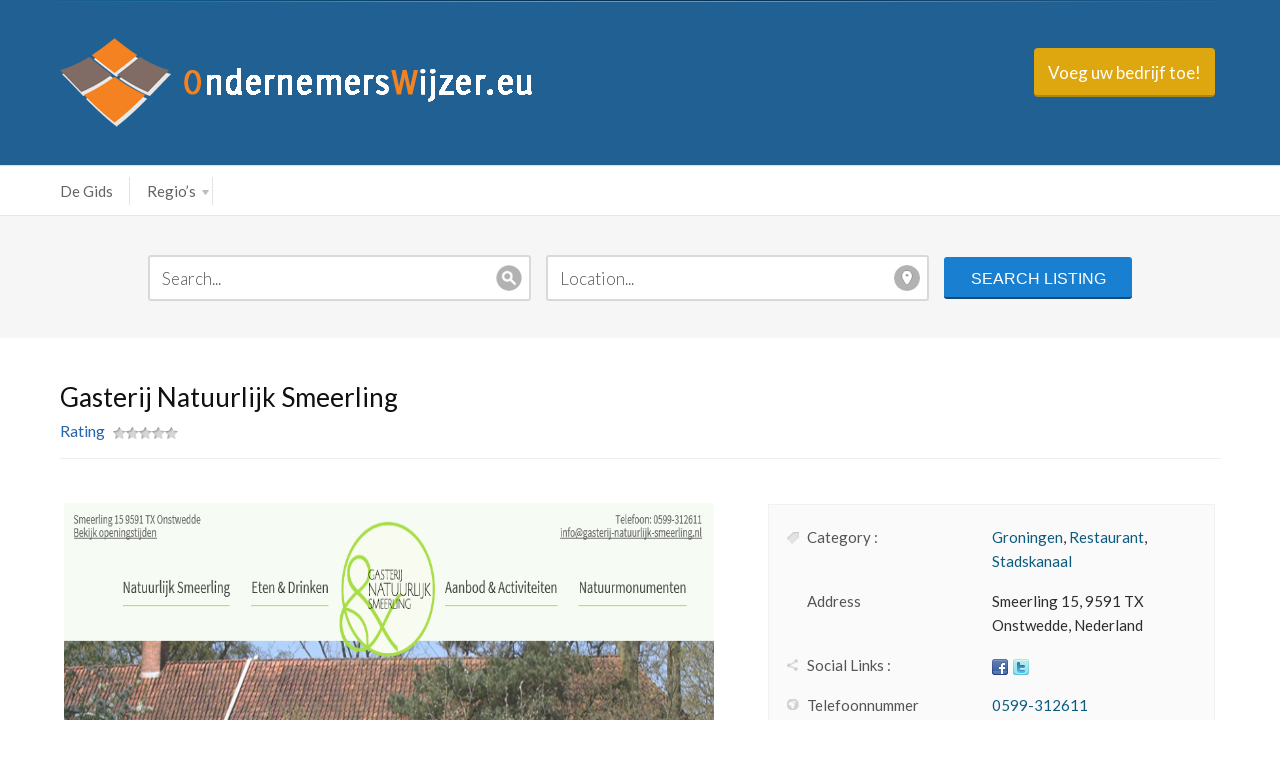

--- FILE ---
content_type: text/html; charset=UTF-8
request_url: https://ondernemerswijzer.eu/listing/gasterij-natuurlijk-smeerling/
body_size: 8943
content:
<!DOCTYPE html>
<!--[if IE 6]>
<html id="ie6" lang="en-US">
<![endif]-->
<!--[if IE 7]>
<html id="ie7" lang="en-US">
<![endif]-->
<!--[if IE 8]>
<html id="ie8" lang="en-US">
<![endif]-->
<!--[if !(IE 6) | !(IE 7) | !(IE 8)  ]><!-->
<html lang="en-US">
    <!--<![endif]-->
    <head>
        <meta http-equiv="Content-Type" content="text/html; charset=UTF-8" />
        <meta name="viewport" content="width=device-width, initial-scale=1.0, maximum-scale=1.0, user-scalable=0" />
        <title>
			Gasterij Natuurlijk Smeerling | OndernemersWijzer.eu        </title>
		        <link rel="profile" href="http://gmpg.org/xfn/11" />
        <link rel="pingback" href="https://ondernemerswijzer.eu/xmlrpc.php" />
		<title>Gasterij Natuurlijk Smeerling &#8211; OndernemersWijzer.eu</title>
<script type='text/javascript' src='https://ondernemerswijzer.eu/wp-includes/js/comment-reply.min.js?ver=6.2.8' id='comment-reply-js'></script>
<meta name='robots' content='max-image-preview:large' />
<link rel="alternate" type="application/rss+xml" title="OndernemersWijzer.eu &raquo; Feed" href="https://ondernemerswijzer.eu/feed/" />
<link rel="alternate" type="application/rss+xml" title="OndernemersWijzer.eu &raquo; Comments Feed" href="https://ondernemerswijzer.eu/comments/feed/" />
<script type="text/javascript">
window._wpemojiSettings = {"baseUrl":"https:\/\/s.w.org\/images\/core\/emoji\/14.0.0\/72x72\/","ext":".png","svgUrl":"https:\/\/s.w.org\/images\/core\/emoji\/14.0.0\/svg\/","svgExt":".svg","source":{"concatemoji":"https:\/\/ondernemerswijzer.eu\/wp-includes\/js\/wp-emoji-release.min.js?ver=6.2.8"}};
/*! This file is auto-generated */
!function(e,a,t){var n,r,o,i=a.createElement("canvas"),p=i.getContext&&i.getContext("2d");function s(e,t){p.clearRect(0,0,i.width,i.height),p.fillText(e,0,0);e=i.toDataURL();return p.clearRect(0,0,i.width,i.height),p.fillText(t,0,0),e===i.toDataURL()}function c(e){var t=a.createElement("script");t.src=e,t.defer=t.type="text/javascript",a.getElementsByTagName("head")[0].appendChild(t)}for(o=Array("flag","emoji"),t.supports={everything:!0,everythingExceptFlag:!0},r=0;r<o.length;r++)t.supports[o[r]]=function(e){if(p&&p.fillText)switch(p.textBaseline="top",p.font="600 32px Arial",e){case"flag":return s("\ud83c\udff3\ufe0f\u200d\u26a7\ufe0f","\ud83c\udff3\ufe0f\u200b\u26a7\ufe0f")?!1:!s("\ud83c\uddfa\ud83c\uddf3","\ud83c\uddfa\u200b\ud83c\uddf3")&&!s("\ud83c\udff4\udb40\udc67\udb40\udc62\udb40\udc65\udb40\udc6e\udb40\udc67\udb40\udc7f","\ud83c\udff4\u200b\udb40\udc67\u200b\udb40\udc62\u200b\udb40\udc65\u200b\udb40\udc6e\u200b\udb40\udc67\u200b\udb40\udc7f");case"emoji":return!s("\ud83e\udef1\ud83c\udffb\u200d\ud83e\udef2\ud83c\udfff","\ud83e\udef1\ud83c\udffb\u200b\ud83e\udef2\ud83c\udfff")}return!1}(o[r]),t.supports.everything=t.supports.everything&&t.supports[o[r]],"flag"!==o[r]&&(t.supports.everythingExceptFlag=t.supports.everythingExceptFlag&&t.supports[o[r]]);t.supports.everythingExceptFlag=t.supports.everythingExceptFlag&&!t.supports.flag,t.DOMReady=!1,t.readyCallback=function(){t.DOMReady=!0},t.supports.everything||(n=function(){t.readyCallback()},a.addEventListener?(a.addEventListener("DOMContentLoaded",n,!1),e.addEventListener("load",n,!1)):(e.attachEvent("onload",n),a.attachEvent("onreadystatechange",function(){"complete"===a.readyState&&t.readyCallback()})),(e=t.source||{}).concatemoji?c(e.concatemoji):e.wpemoji&&e.twemoji&&(c(e.twemoji),c(e.wpemoji)))}(window,document,window._wpemojiSettings);
</script>
<style type="text/css">
img.wp-smiley,
img.emoji {
	display: inline !important;
	border: none !important;
	box-shadow: none !important;
	height: 1em !important;
	width: 1em !important;
	margin: 0 0.07em !important;
	vertical-align: -0.1em !important;
	background: none !important;
	padding: 0 !important;
}
</style>
	<link rel='stylesheet' id='wp-block-library-css' href='https://ondernemerswijzer.eu/wp-includes/css/dist/block-library/style.min.css?ver=6.2.8' type='text/css' media='all' />
<link rel='stylesheet' id='classic-theme-styles-css' href='https://ondernemerswijzer.eu/wp-includes/css/classic-themes.min.css?ver=6.2.8' type='text/css' media='all' />
<style id='global-styles-inline-css' type='text/css'>
body{--wp--preset--color--black: #000000;--wp--preset--color--cyan-bluish-gray: #abb8c3;--wp--preset--color--white: #ffffff;--wp--preset--color--pale-pink: #f78da7;--wp--preset--color--vivid-red: #cf2e2e;--wp--preset--color--luminous-vivid-orange: #ff6900;--wp--preset--color--luminous-vivid-amber: #fcb900;--wp--preset--color--light-green-cyan: #7bdcb5;--wp--preset--color--vivid-green-cyan: #00d084;--wp--preset--color--pale-cyan-blue: #8ed1fc;--wp--preset--color--vivid-cyan-blue: #0693e3;--wp--preset--color--vivid-purple: #9b51e0;--wp--preset--gradient--vivid-cyan-blue-to-vivid-purple: linear-gradient(135deg,rgba(6,147,227,1) 0%,rgb(155,81,224) 100%);--wp--preset--gradient--light-green-cyan-to-vivid-green-cyan: linear-gradient(135deg,rgb(122,220,180) 0%,rgb(0,208,130) 100%);--wp--preset--gradient--luminous-vivid-amber-to-luminous-vivid-orange: linear-gradient(135deg,rgba(252,185,0,1) 0%,rgba(255,105,0,1) 100%);--wp--preset--gradient--luminous-vivid-orange-to-vivid-red: linear-gradient(135deg,rgba(255,105,0,1) 0%,rgb(207,46,46) 100%);--wp--preset--gradient--very-light-gray-to-cyan-bluish-gray: linear-gradient(135deg,rgb(238,238,238) 0%,rgb(169,184,195) 100%);--wp--preset--gradient--cool-to-warm-spectrum: linear-gradient(135deg,rgb(74,234,220) 0%,rgb(151,120,209) 20%,rgb(207,42,186) 40%,rgb(238,44,130) 60%,rgb(251,105,98) 80%,rgb(254,248,76) 100%);--wp--preset--gradient--blush-light-purple: linear-gradient(135deg,rgb(255,206,236) 0%,rgb(152,150,240) 100%);--wp--preset--gradient--blush-bordeaux: linear-gradient(135deg,rgb(254,205,165) 0%,rgb(254,45,45) 50%,rgb(107,0,62) 100%);--wp--preset--gradient--luminous-dusk: linear-gradient(135deg,rgb(255,203,112) 0%,rgb(199,81,192) 50%,rgb(65,88,208) 100%);--wp--preset--gradient--pale-ocean: linear-gradient(135deg,rgb(255,245,203) 0%,rgb(182,227,212) 50%,rgb(51,167,181) 100%);--wp--preset--gradient--electric-grass: linear-gradient(135deg,rgb(202,248,128) 0%,rgb(113,206,126) 100%);--wp--preset--gradient--midnight: linear-gradient(135deg,rgb(2,3,129) 0%,rgb(40,116,252) 100%);--wp--preset--duotone--dark-grayscale: url('#wp-duotone-dark-grayscale');--wp--preset--duotone--grayscale: url('#wp-duotone-grayscale');--wp--preset--duotone--purple-yellow: url('#wp-duotone-purple-yellow');--wp--preset--duotone--blue-red: url('#wp-duotone-blue-red');--wp--preset--duotone--midnight: url('#wp-duotone-midnight');--wp--preset--duotone--magenta-yellow: url('#wp-duotone-magenta-yellow');--wp--preset--duotone--purple-green: url('#wp-duotone-purple-green');--wp--preset--duotone--blue-orange: url('#wp-duotone-blue-orange');--wp--preset--font-size--small: 13px;--wp--preset--font-size--medium: 20px;--wp--preset--font-size--large: 36px;--wp--preset--font-size--x-large: 42px;--wp--preset--spacing--20: 0.44rem;--wp--preset--spacing--30: 0.67rem;--wp--preset--spacing--40: 1rem;--wp--preset--spacing--50: 1.5rem;--wp--preset--spacing--60: 2.25rem;--wp--preset--spacing--70: 3.38rem;--wp--preset--spacing--80: 5.06rem;--wp--preset--shadow--natural: 6px 6px 9px rgba(0, 0, 0, 0.2);--wp--preset--shadow--deep: 12px 12px 50px rgba(0, 0, 0, 0.4);--wp--preset--shadow--sharp: 6px 6px 0px rgba(0, 0, 0, 0.2);--wp--preset--shadow--outlined: 6px 6px 0px -3px rgba(255, 255, 255, 1), 6px 6px rgba(0, 0, 0, 1);--wp--preset--shadow--crisp: 6px 6px 0px rgba(0, 0, 0, 1);}:where(.is-layout-flex){gap: 0.5em;}body .is-layout-flow > .alignleft{float: left;margin-inline-start: 0;margin-inline-end: 2em;}body .is-layout-flow > .alignright{float: right;margin-inline-start: 2em;margin-inline-end: 0;}body .is-layout-flow > .aligncenter{margin-left: auto !important;margin-right: auto !important;}body .is-layout-constrained > .alignleft{float: left;margin-inline-start: 0;margin-inline-end: 2em;}body .is-layout-constrained > .alignright{float: right;margin-inline-start: 2em;margin-inline-end: 0;}body .is-layout-constrained > .aligncenter{margin-left: auto !important;margin-right: auto !important;}body .is-layout-constrained > :where(:not(.alignleft):not(.alignright):not(.alignfull)){max-width: var(--wp--style--global--content-size);margin-left: auto !important;margin-right: auto !important;}body .is-layout-constrained > .alignwide{max-width: var(--wp--style--global--wide-size);}body .is-layout-flex{display: flex;}body .is-layout-flex{flex-wrap: wrap;align-items: center;}body .is-layout-flex > *{margin: 0;}:where(.wp-block-columns.is-layout-flex){gap: 2em;}.has-black-color{color: var(--wp--preset--color--black) !important;}.has-cyan-bluish-gray-color{color: var(--wp--preset--color--cyan-bluish-gray) !important;}.has-white-color{color: var(--wp--preset--color--white) !important;}.has-pale-pink-color{color: var(--wp--preset--color--pale-pink) !important;}.has-vivid-red-color{color: var(--wp--preset--color--vivid-red) !important;}.has-luminous-vivid-orange-color{color: var(--wp--preset--color--luminous-vivid-orange) !important;}.has-luminous-vivid-amber-color{color: var(--wp--preset--color--luminous-vivid-amber) !important;}.has-light-green-cyan-color{color: var(--wp--preset--color--light-green-cyan) !important;}.has-vivid-green-cyan-color{color: var(--wp--preset--color--vivid-green-cyan) !important;}.has-pale-cyan-blue-color{color: var(--wp--preset--color--pale-cyan-blue) !important;}.has-vivid-cyan-blue-color{color: var(--wp--preset--color--vivid-cyan-blue) !important;}.has-vivid-purple-color{color: var(--wp--preset--color--vivid-purple) !important;}.has-black-background-color{background-color: var(--wp--preset--color--black) !important;}.has-cyan-bluish-gray-background-color{background-color: var(--wp--preset--color--cyan-bluish-gray) !important;}.has-white-background-color{background-color: var(--wp--preset--color--white) !important;}.has-pale-pink-background-color{background-color: var(--wp--preset--color--pale-pink) !important;}.has-vivid-red-background-color{background-color: var(--wp--preset--color--vivid-red) !important;}.has-luminous-vivid-orange-background-color{background-color: var(--wp--preset--color--luminous-vivid-orange) !important;}.has-luminous-vivid-amber-background-color{background-color: var(--wp--preset--color--luminous-vivid-amber) !important;}.has-light-green-cyan-background-color{background-color: var(--wp--preset--color--light-green-cyan) !important;}.has-vivid-green-cyan-background-color{background-color: var(--wp--preset--color--vivid-green-cyan) !important;}.has-pale-cyan-blue-background-color{background-color: var(--wp--preset--color--pale-cyan-blue) !important;}.has-vivid-cyan-blue-background-color{background-color: var(--wp--preset--color--vivid-cyan-blue) !important;}.has-vivid-purple-background-color{background-color: var(--wp--preset--color--vivid-purple) !important;}.has-black-border-color{border-color: var(--wp--preset--color--black) !important;}.has-cyan-bluish-gray-border-color{border-color: var(--wp--preset--color--cyan-bluish-gray) !important;}.has-white-border-color{border-color: var(--wp--preset--color--white) !important;}.has-pale-pink-border-color{border-color: var(--wp--preset--color--pale-pink) !important;}.has-vivid-red-border-color{border-color: var(--wp--preset--color--vivid-red) !important;}.has-luminous-vivid-orange-border-color{border-color: var(--wp--preset--color--luminous-vivid-orange) !important;}.has-luminous-vivid-amber-border-color{border-color: var(--wp--preset--color--luminous-vivid-amber) !important;}.has-light-green-cyan-border-color{border-color: var(--wp--preset--color--light-green-cyan) !important;}.has-vivid-green-cyan-border-color{border-color: var(--wp--preset--color--vivid-green-cyan) !important;}.has-pale-cyan-blue-border-color{border-color: var(--wp--preset--color--pale-cyan-blue) !important;}.has-vivid-cyan-blue-border-color{border-color: var(--wp--preset--color--vivid-cyan-blue) !important;}.has-vivid-purple-border-color{border-color: var(--wp--preset--color--vivid-purple) !important;}.has-vivid-cyan-blue-to-vivid-purple-gradient-background{background: var(--wp--preset--gradient--vivid-cyan-blue-to-vivid-purple) !important;}.has-light-green-cyan-to-vivid-green-cyan-gradient-background{background: var(--wp--preset--gradient--light-green-cyan-to-vivid-green-cyan) !important;}.has-luminous-vivid-amber-to-luminous-vivid-orange-gradient-background{background: var(--wp--preset--gradient--luminous-vivid-amber-to-luminous-vivid-orange) !important;}.has-luminous-vivid-orange-to-vivid-red-gradient-background{background: var(--wp--preset--gradient--luminous-vivid-orange-to-vivid-red) !important;}.has-very-light-gray-to-cyan-bluish-gray-gradient-background{background: var(--wp--preset--gradient--very-light-gray-to-cyan-bluish-gray) !important;}.has-cool-to-warm-spectrum-gradient-background{background: var(--wp--preset--gradient--cool-to-warm-spectrum) !important;}.has-blush-light-purple-gradient-background{background: var(--wp--preset--gradient--blush-light-purple) !important;}.has-blush-bordeaux-gradient-background{background: var(--wp--preset--gradient--blush-bordeaux) !important;}.has-luminous-dusk-gradient-background{background: var(--wp--preset--gradient--luminous-dusk) !important;}.has-pale-ocean-gradient-background{background: var(--wp--preset--gradient--pale-ocean) !important;}.has-electric-grass-gradient-background{background: var(--wp--preset--gradient--electric-grass) !important;}.has-midnight-gradient-background{background: var(--wp--preset--gradient--midnight) !important;}.has-small-font-size{font-size: var(--wp--preset--font-size--small) !important;}.has-medium-font-size{font-size: var(--wp--preset--font-size--medium) !important;}.has-large-font-size{font-size: var(--wp--preset--font-size--large) !important;}.has-x-large-font-size{font-size: var(--wp--preset--font-size--x-large) !important;}
.wp-block-navigation a:where(:not(.wp-element-button)){color: inherit;}
:where(.wp-block-columns.is-layout-flex){gap: 2em;}
.wp-block-pullquote{font-size: 1.5em;line-height: 1.6;}
</style>
<link rel='stylesheet' id='parent-style-css' href='https://ondernemerswijzer.eu/wp-content/themes/geocrafttheme-v2-new/style.css?ver=6.2.8' type='text/css' media='all' />
<link rel='stylesheet' id='child-style-css' href='https://ondernemerswijzer.eu/wp-content/themes/Geocraft-V2-Child/style.css?ver=1.0' type='text/css' media='all' />
<link rel='stylesheet' id='zebra-pagination-css' href='https://ondernemerswijzer.eu/wp-content/themes/geocrafttheme-v2-new/library/api/pagination/css/zebra_pagination.css?ver=6.2.8' type='text/css' media='all' />
<link rel='stylesheet' id='main-style-css' href='https://ondernemerswijzer.eu/wp-content/themes/Geocraft-V2-Child/style.css?ver=6.2.8' type='text/css' media='all' />
<link rel='stylesheet' id='shortcodes-css' href='https://ondernemerswijzer.eu/wp-content/themes/geocrafttheme-v2-new/assets/css/shortcode.css?ver=6.2.8' type='text/css' media='all' />
<link rel='stylesheet' id='slider-css' href='https://ondernemerswijzer.eu/wp-content/themes/geocrafttheme-v2-new/assets/css/slider.css?ver=6.2.8' type='text/css' media='all' />
<link rel='stylesheet' id='media-screen-css' href='https://ondernemerswijzer.eu/wp-content/themes/geocrafttheme-v2-new/assets/css/media-screen.css?ver=6.2.8' type='text/css' media='all' />
<link rel='stylesheet' id='coloroptions-css' href='https://ondernemerswijzer.eu/wp-content/themes/geocrafttheme-v2-new/assets/css/color/skyblue.css?ver=6.2.8' type='text/css' media='all' />
<script type='text/javascript' src='https://ondernemerswijzer.eu/wp-includes/js/jquery/jquery.min.js?ver=3.6.4' id='jquery-core-js'></script>
<script type='text/javascript' src='https://ondernemerswijzer.eu/wp-includes/js/jquery/jquery-migrate.min.js?ver=3.4.0' id='jquery-migrate-js'></script>
<script type='text/javascript' src='https://ondernemerswijzer.eu/wp-content/themes/geocrafttheme-v2-new/assets/js/ddsmoothmenu.js?ver=6.2.8' id='geocraft-ddsmoothmenu-js'></script>
<script type='text/javascript' src='https://ondernemerswijzer.eu/wp-content/themes/geocrafttheme-v2-new/assets/js/jquery.flexslider-min.js?ver=6.2.8' id='geocraft_flexslider-js'></script>
<script type='text/javascript' src='https://ondernemerswijzer.eu/wp-content/themes/geocrafttheme-v2-new/assets/js/menu/jquery.meanmenu.2.0.min.js?ver=6.2.8' id='inkthemes-responsive-menu-2-js'></script>
<script type='text/javascript' src='https://ondernemerswijzer.eu/wp-content/themes/geocrafttheme-v2-new/assets/js/menu/jquery.meanmenu.options.js?ver=6.2.8' id='inkthemes-responsive-menu-2-options-js'></script>
<script type='text/javascript' src='https://ondernemerswijzer.eu/wp-content/themes/geocrafttheme-v2-new/assets/js/simple.carousel.js?ver=6.2.8' id='geocraft-crousel-js'></script>
<script type='text/javascript' src='https://ondernemerswijzer.eu/wp-content/themes/geocrafttheme-v2-new/assets/js/modernizr.js?ver=6.2.8' id='geocraft-modernizr-js'></script>
<script type='text/javascript' id='geocraft-ajax-js-extra'>
/* <![CDATA[ */
var _ajax = {"url":"https:\/\/ondernemerswijzer.eu\/wp-admin\/admin-ajax.php","ajax_nonce":"dfbd505e74","home_url":"https:\/\/ondernemerswijzer.eu\/wp-content\/themes\/geocrafttheme-v2-new","is_home":""};
/* ]]> */
</script>
<script type='text/javascript' src='https://ondernemerswijzer.eu/wp-content/themes/geocrafttheme-v2-new/assets/js/gc_ajax.js?ver=6.2.8' id='geocraft-ajax-js'></script>
<script type='text/javascript' src='https://ondernemerswijzer.eu/wp-content/themes/geocrafttheme-v2-new/assets/js/search.js?ver=6.2.8' id='geocraft-search-js'></script>
<script type='text/javascript' src='https://ondernemerswijzer.eu/wp-includes/js/jquery/ui/core.min.js?ver=1.13.2' id='jquery-ui-core-js'></script>
<script type='text/javascript' src='https://ondernemerswijzer.eu/wp-includes/js/jquery/ui/tabs.min.js?ver=1.13.2' id='jquery-ui-tabs-js'></script>
<script type='text/javascript' src='https://ondernemerswijzer.eu/wp-content/themes/geocrafttheme-v2-new/assets/js/custom.js?ver=6.2.8' id='geocraft-custom-js'></script>
<link rel="https://api.w.org/" href="https://ondernemerswijzer.eu/wp-json/" /><link rel="EditURI" type="application/rsd+xml" title="RSD" href="https://ondernemerswijzer.eu/xmlrpc.php?rsd" />
<link rel="wlwmanifest" type="application/wlwmanifest+xml" href="https://ondernemerswijzer.eu/wp-includes/wlwmanifest.xml" />
<meta name="generator" content="WordPress 6.2.8" />
<link rel="canonical" href="https://ondernemerswijzer.eu/listing/gasterij-natuurlijk-smeerling/" />
<link rel='shortlink' href='https://ondernemerswijzer.eu/?p=1218' />
<link rel="alternate" type="application/json+oembed" href="https://ondernemerswijzer.eu/wp-json/oembed/1.0/embed?url=https%3A%2F%2Fondernemerswijzer.eu%2Flisting%2Fgasterij-natuurlijk-smeerling%2F" />
<link rel="alternate" type="text/xml+oembed" href="https://ondernemerswijzer.eu/wp-json/oembed/1.0/embed?url=https%3A%2F%2Fondernemerswijzer.eu%2Flisting%2Fgasterij-natuurlijk-smeerling%2F&#038;format=xml" />
<link rel="shortcut icon" href="/wp-content/uploads/2014/02/favicon.png"/>
<script>
  (function(i,s,o,g,r,a,m){i['GoogleAnalyticsObject']=r;i[r]=i[r]||function(){
  (i[r].q=i[r].q||[]).push(arguments)},i[r].l=1*new Date();a=s.createElement(o),
  m=s.getElementsByTagName(o)[0];a.async=1;a.src=g;m.parentNode.insertBefore(a,m)
  })(window,document,'script','//www.google-analytics.com/analytics.js','ga');

  ga('create', 'UA-70254145-1', 'auto');
  ga('send', 'pageview');

</script>
<!-- Custom Styling -->
<style type="text/css">
#wrapper > div.wrapper > div > div > div.content_wrapper > div.depth_article > div.grid_10.omega > div > div > table > tbody > tr:nth-child(2) {
display: none !important;
}
.top_strip {
display: none !important;
}
.sidebar #menu-menu-2 > li.menu-item.menu-item-type-custom.menu-item-object-custom.current-menu-item.current_page_item.menu-item-home.menu-item-49 > a, .sidebar #menu-menu-2 > li.menu-item.menu-item-type-custom.menu-item-object-custom.current-menu-item.current_page_item.menu-item-has-children.menu-item-64 > a {
display: none !important;
}
.sidebar .menu-item-1743 > a , .sidebar .menu-item-1744 > a {
font-weight: bold;
margin-bottom: 10px;
}
</style>
    </head>
    <body class="listing-template-default single single-listing postid-1218">
        <div id="search_ajax_loader"><img src="https://ondernemerswijzer.eu/wp-content/themes/geocrafttheme-v2-new/images/ajax_loader.gif" alt="search loading"/></div>
        <div id="wrapper">
            <!--Start top strip-->
            <div class="top_strip">
                <div class="container_24">
                    <div class="grid_24">
                        <div class="menu">
							    <ul class="associative_link">
                    <li><a href="https://ondernemerswijzer.eu/wp-login.php?action=login">Sign In</a></li>
                <li>

            <a href="/contact/">Add Listing</a>
        </li>
            </ul>
                            </div>
                        <div class="clear"></div>               
                    </div>
                </div>
                <div class="clear"></div>
            </div>
            <!--End top strip-->
            <div class="clear"></div>
            <!--Start Header Wrapper-->
            <div class="header_wrapper">
                <div class="header">
                    <!--Start Container-->
                    <div class="container_24">
                        <div class="grid_24">
                            <div class="logo_wrapper grid_14 alpha">
                                <div class="logo"> <a href="https://ondernemerswijzer.eu"><img src="https://ondernemerswijzer.eu/wp-content/uploads/2023/04/logoklein3png.png" alt="OndernemersWijzer.eu" /></a></div>
                            </div>
                            <div class="header_btn grid_10 omega">
								                            
                                <a class="post_btn" href="/contact/"><span class="btn_center">Voeg uw bedrijf toe!</span></a>
                            </div>
                            <div class="clear"></div>
                        </div>
                    </div>
                    <!--End Container-->
                    <div class="clear"></div>
                </div>
                <div class="clear"></div>
                <!--Start Menu Wrapper-->
                <div class="menu_wrapper">
                    <div class="top_arc"></div>
                    <div class="menu-container">
                        <div class="container_24">
                            <div class="grid_24">
								<div id="menu"><div class="menu-menu-1-container"><ul id="menu-menu-1" class="ddsmoothmenu"><li id="menu-item-49" class="menu-item menu-item-type-custom menu-item-object-custom menu-item-home menu-item-49"><a href="https://ondernemerswijzer.eu">De Gids</a></li>
<li id="menu-item-64" class="menu-item menu-item-type-custom menu-item-object-custom menu-item-has-children menu-item-64"><a href="/">Regio&#8217;s</a>
<ul class="sub-menu">
	<li id="menu-item-1743" class="menu-item menu-item-type-custom menu-item-object-custom menu-item-has-children menu-item-1743"><a href="#">Nederland</a>
	<ul class="sub-menu">
		<li id="menu-item-121" class="menu-item menu-item-type-custom menu-item-object-custom menu-item-121"><a href="/listcat/bedrijfsinformatie-noord-holland/">Noord-Holland</a></li>
		<li id="menu-item-82" class="menu-item menu-item-type-custom menu-item-object-custom menu-item-82"><a href="/listcat/bedrijfsinformatie-zuid-holland/">Zuid-Holland</a></li>
		<li id="menu-item-123" class="menu-item menu-item-type-custom menu-item-object-custom menu-item-123"><a href="/listcat/bedrijfsinformatie-groningen/">Groningen</a></li>
		<li id="menu-item-122" class="menu-item menu-item-type-custom menu-item-object-custom menu-item-122"><a href="/listcat/bedrijfsinformatie-utrecht/">Utrecht</a></li>
		<li id="menu-item-124" class="menu-item menu-item-type-custom menu-item-object-custom menu-item-124"><a href="/listcat/bedrijfsinformatie-noord-braband/">Noord-Braband</a></li>
		<li id="menu-item-125" class="menu-item menu-item-type-custom menu-item-object-custom menu-item-125"><a href="/listcat/bedrijfsinformatie-gelderland/">Gelderland</a></li>
		<li id="menu-item-126" class="menu-item menu-item-type-custom menu-item-object-custom menu-item-126"><a href="/listcat/bedrijfsinformatie-friesland/">Friesland</a></li>
		<li id="menu-item-130" class="menu-item menu-item-type-custom menu-item-object-custom menu-item-130"><a href="/listcat/bedrijfsinformatie-overijssel/">Overijssel</a></li>
		<li id="menu-item-127" class="menu-item menu-item-type-custom menu-item-object-custom menu-item-127"><a href="/listcat/bedrijfsinformatie-drenthe/">Drenthe</a></li>
		<li id="menu-item-128" class="menu-item menu-item-type-custom menu-item-object-custom menu-item-128"><a href="/listcat/bedrijfsinformatie-flevoland/">Flevoland</a></li>
		<li id="menu-item-129" class="menu-item menu-item-type-custom menu-item-object-custom menu-item-129"><a href="/listcat/bedrijfsinformatie-limburg/">Limburg</a></li>
		<li id="menu-item-131" class="menu-item menu-item-type-custom menu-item-object-custom menu-item-131"><a href="/listcat/bedrijfsinformatie-zeelande/">Zeeland</a></li>
	</ul>
</li>
	<li id="menu-item-1744" class="menu-item menu-item-type-custom menu-item-object-custom menu-item-has-children menu-item-1744"><a href="#">Belgie</a>
	<ul class="sub-menu">
		<li id="menu-item-1739" class="menu-item menu-item-type-custom menu-item-object-custom menu-item-1739"><a href="/listcat/west-vlaanderen">West-Vlaanderen</a></li>
		<li id="menu-item-1740" class="menu-item menu-item-type-custom menu-item-object-custom menu-item-1740"><a href="/listcat/oost-vlaanderen">Oost-Vlaanderen</a></li>
		<li id="menu-item-1741" class="menu-item menu-item-type-custom menu-item-object-custom menu-item-1741"><a href="/listcat/antwerpen">Antwerpen</a></li>
		<li id="menu-item-1742" class="menu-item menu-item-type-custom menu-item-object-custom menu-item-1742"><a href="/listcat/vlaams-brabant">Vlaams-Brabant</a></li>
		<li id="menu-item-1745" class="menu-item menu-item-type-custom menu-item-object-custom menu-item-1745"><a href="/listcat/limburg-belgie">Limburg</a></li>
		<li id="menu-item-1746" class="menu-item menu-item-type-custom menu-item-object-custom menu-item-1746"><a href="/listcat/henegouwen">Henegouwen</a></li>
		<li id="menu-item-1747" class="menu-item menu-item-type-custom menu-item-object-custom menu-item-1747"><a href="/listcat/waals-brabant">Waals-Brabant</a></li>
		<li id="menu-item-1748" class="menu-item menu-item-type-custom menu-item-object-custom menu-item-1748"><a href="/listcat/namen">Namen</a></li>
		<li id="menu-item-1750" class="menu-item menu-item-type-custom menu-item-object-custom menu-item-1750"><a href="/listcat/luik">Luik</a></li>
		<li id="menu-item-1751" class="menu-item menu-item-type-custom menu-item-object-custom menu-item-1751"><a href="/listcat/luxemburg">Luxemburg</a></li>
	</ul>
</li>
</ul>
</li>
</ul></div></div> 
                            </div>
                        </div>
                        <div class="clear"></div>
                    </div>
                    <div class="clear"></div>
                    <div class="bottom_arc"></div>
                </div>
                <!--End Menu Wrapper-->
                <div class="clear"></div>
                <!--Start Container-->
                <div class="container_24">
                    <div class="grid_24">
						<!--Start Main Search-->
<div class="main_search">
    <form role="search" method="get" id="searchform" action="https://ondernemerswijzer.eu/" autocomplete="off">
        <div class="search_for">
            <input  placeholder="Search..."   type="text" value="" name="sfrom" id="search_for" />
            <div id="results"></div>
        </div>
        <div class="search_location">
            <input  placeholder="Location..."  type="text" value="" name="location" id="search_location" />
            <div id="results"></div>
        </div>         
        <input type="submit" id="searchsubmit" value="Search Listing" />
        <input type="hidden" name="post_type" value="listing"/>        
    </form>
</div>
<!--End Main Search-->                    </div>
                    <div class="clear"></div>
                </div>
                <!--End Container-->
                <div class="clear"></div>
            </div>
			            <!--End Header Wrapper-->
            <div class="clear"></div>
            <div class="wrapper">
                <!--Start Container-->
                <div class="container_24">
                    <div class="grid_24">    
						                        <div class="top_add"> 
							                        </div><!--Start Content Wrapper-->
<div class="content_wrapper">
    <style type="text/css">
        .content_wrapper img {
            max-width: none;
        }
    </style>
            <div class="depth_article">
            <h1 class="title">Gasterij Natuurlijk Smeerling</h1>

            <div class="article_rating">
                <label class="rating">Rating</label>
                <ul class="single_rating">
                    <li><img class="star_icon" src="https://ondernemerswijzer.eu/wp-content/themes/geocrafttheme-v2-new/library/controls/rating/images/rating_star_off.png" alt="" /></li><li><img class="star_icon" src="https://ondernemerswijzer.eu/wp-content/themes/geocrafttheme-v2-new/library/controls/rating/images/rating_star_off.png" alt="" /></li><li><img class="star_icon" src="https://ondernemerswijzer.eu/wp-content/themes/geocrafttheme-v2-new/library/controls/rating/images/rating_star_off.png" alt="" /></li><li><img class="star_icon" src="https://ondernemerswijzer.eu/wp-content/themes/geocrafttheme-v2-new/library/controls/rating/images/rating_star_off.png" alt="" /></li><li><img class="star_icon" src="https://ondernemerswijzer.eu/wp-content/themes/geocrafttheme-v2-new/library/controls/rating/images/rating_star_off.png" alt="" /></li>                </ul>
            </div>
            <div class="clear"></div>
                        <div class="grid_14 alpha">
                                        <!--Start Article Slider-->
                        <div class="article_slider">
                            <div class="flexslider">
                                <ul class="slides">
                                    <li><img src="https://ondernemerswijzer.eu/wp-content/uploads/2014/11/Schermopname231.png" alt="Listing Image0"/></li>                                </ul>
                            </div>
                        </div>
                        <!--End Article Slider-->
                                    </div>
            <div class="grid_10 omega">
                <!--Start Article Details-->
                <div class="article_detail">
                    <div class="tbl_des">
                        <table class="ar_desc" style="table-layout: fixed; width: 100%">
                                                                <tr>
                                        <td class="label category">Category :</td>
                                        <td><a href="https://ondernemerswijzer.eu/listcat/bedrijfsinformatie-groningen/" rel="tag">Groningen</a>, <a href="https://ondernemerswijzer.eu/listcat/restaurant/" rel="tag">Restaurant</a>, <a href="https://ondernemerswijzer.eu/listcat/stadskanaal/" rel="tag">Stadskanaal</a></td>
                                    </tr>
                                                            <tr>
                                <td class="label date">Publish date : </td>
                                <td>November 21, 2014</td>
                            </tr>
                                                                <tr>
                                        <td class="label">Address</td>
                                        <td>Smeerling 15, 9591 TX Onstwedde, Nederland</td>
                                    </tr>
                                                            <tr >
                                <td class="label social">Social Links : </td>
                                <td>
                                        <ul class="social_icon">
        <li><a target="new" href="https://www.facebook.com/GasterijNatuurlijkSmeerling"><img src="https://ondernemerswijzer.eu/wp-content/themes/geocrafttheme-v2-new/assets//imgs/social-icons/facebook.png" alt="Facebook" title="Facebook"/></a></li><li><a target="new" href="https://twitter.com/smeerling_gast"><img src="https://ondernemerswijzer.eu/wp-content/themes/geocrafttheme-v2-new/assets//imgs/social-icons/twitter.png" alt="Twitter" title="Twitter"/></a></li>    </ul>
                                    </td>
                            </tr>
                                                                            <tr>
                                                    <td class="label default">Telefoonnummer </td>
                                                    <td><a href=tel:0599-312611>0599-312611</a></td>
                                                </tr>
                                                                                                <tr>
                                                    <td class="label default">Email** </td>
                                                    <td><a href="/cdn-cgi/l/email-protection#f891969e97b89f998b8c9d8a9192d596998c8d8d8a94919293d58b959d9d8a9491969fd69694c7ab8d9a929d9b8cc58b8d9a929d9b8c" here&Body=bodytext><span class="__cf_email__" data-cfemail="6c05020a032c0b0d1f18091e050641020d1819191e00050607411f0109091e0005020b420200">[email&#160;protected]</span></a></td>
                                                </tr>
                                                                                                <tr>
                                                    <td class="label default">Website </td>
                                                    <td><a target="new" href="http://www.gasterij-natuurlijk-smeerling.nl/">http://www.gasterij-natuurlijk-smeerling.nl/</a></td>
                                                </tr>
                                                                                <tr>
                                    <td class="label tag">Tag:</td>
                                    <td><a href="https://ondernemerswijzer.eu/listag/gasterij-natuurlijk-smeerling/" rel="tag">Gasterij Natuurlijk Smeerling</a>, <a href="https://ondernemerswijzer.eu/listag/bedrijfsinformatie-groningen/" rel="tag">Groningen</a>, <a href="https://ondernemerswijzer.eu/listag/groningrn/" rel="tag">groningrn</a>, <a href="https://ondernemerswijzer.eu/listag/onstwedde/" rel="tag">Onstwedde</a>, <a href="https://ondernemerswijzer.eu/listag/stadskanaal/" rel="tag">Stadskanaal</a></td>
                                </tr>
                                                    </table>
                                                    <a class="contact_business" href="#fn1" name="fn1.0"></a>
                                            </div>
                </div>
                <!--End Article Details-->
            </div>
            <div class="clear"></div>
        </div>
        <div class="clear"></div>
    <div class="info_bar">&nbsp;<span class="info_desc"></span></div>
    <div class="grid_16 alpha">
        <div class="featured_content">
            <div id="gc_tab" class="tabbed">
                <ul class="tabnav">
                                                <li><a href="#popular">Description</a></li>
                                                <li><a href="#featured">Reviews</a></li>
                </ul>
                <div class="clear"></div>
                                        <div id="popular" class="tabdiv">
                            <div class="tab_content">
                                <div class="text_exposed_root text_exposed">Extra info:</div>
<div class="text_exposed_root text_exposed"></div>
<div id="id_546f18c01c8cb4213463468" class="text_exposed_root text_exposed">Een (h)eerlijke ambachtelijke keuken waarin we gebruik maken van mooie producten uit de tuin en de streek. U kunt bij ons lu<span class="text_exposed_hide">&#8230;</span><span class="text_exposed_show">nchen en borrelen of genieten van heerlijke kannetjes koffie en thee.<br />
In de winter brandt binnen de ‘Buller Jan’en zomers nodigen we u graag uit in onze prachtige tuin. </span></div>
                            </div>
                        </div>
                                        <div id="featured" class="tabdiv">
                    <div>
                        <!--Start Comment box-->
                        <label class="reviews"><img class="comment-nib" src="https://ondernemerswijzer.eu/wp-content/themes/geocrafttheme-v2-new/images/comments-32.png"/>&nbsp;<span class="review">No Review</span></label>
                                                <!--End Comment box-->
                    </div>
                </div>
                <!--featured-->
            </div>
            <!--/widget-->
            <div class="clear"></div>
                            <h2 class="map_head">Location Map</h2>
                <div style="border:1px solid #ccc;" class="map">
                                    </div>             <div class="clear"></div>
            <br/>
            <nav id="nav-single"> <span class="nav-previous">
                    &laquo; <a href="https://ondernemerswijzer.eu/listing/stucadoorsbedrijf-moolenkamp/" rel="prev">Stucadoorsbedrijf Moolenkamp</a>                </span> <span class="nav-next">
                    <a href="https://ondernemerswijzer.eu/listing/scholengemeenschap-de-brouwerij/" rel="next">Scholengemeenschap De Brouwerij</a> &raquo;                </span></nav>

            <!--Start Related-->
            <div class="related_item">
                <h2>Related Listings</h2>
                
            </div>
            <!--End Related-->
        </div>
    </div>
    <div class="grid_8 omega">
        <div class="sidebar">
    <div id="inquiry_form">
                <a name="fn1" href="#fn1.0">
            <div class="inquiry_form_title">
                <!--                <h6>Contact this business</h6>-->
            </div>
        </a>

        <form method="post" id="inquiry" name="inquiry">
                        <div class="field">
                <input placeholder="Name" id="name" type="text" name="name" value="" required/><span id="name_error"></span>
            </div>
            <div class="field">
                <input placeholder="Email" id="semail" type="email" name="email" value="" required/><span id="email_error"></span>
            </div>
            <div class="field">
                <input placeholder="Phone No" type="text" name="contact" value="" required/></div>
            <div class="field">
                <textarea placeholder="Write your message" id="message" name="message" required></textarea><span id="message_error"></span>
            </div>
                                <div class="g-recaptcha" data-sitekey="6LeTr14lAAAAAJfVS7reG2TS6AkBzvWA-c_0pnR7"></div>
                    <script data-cfasync="false" src="/cdn-cgi/scripts/5c5dd728/cloudflare-static/email-decode.min.js"></script><script type="text/javascript"
                            src="https://www.google.com/recaptcha/api.js?hl=en">
                    </script>
                                <div class="clear"></div>
            <input type="hidden" name="form_validate" value="1993701040"/>
            <input id="submit" type="submit" name="lead_submit" value="send"/>
        </form>
    </div>
</div><!--Start Sidebar-->
<div class="sidebar">
    <div class="widget"><h4 class="widget-title">Business</h4><div class="menu-menu-1-container"><ul id="menu-menu-2" class="menu"><li class="menu-item menu-item-type-custom menu-item-object-custom menu-item-home menu-item-49"><a href="https://ondernemerswijzer.eu">De Gids</a></li>
<li class="menu-item menu-item-type-custom menu-item-object-custom menu-item-has-children menu-item-64"><a href="/">Regio&#8217;s</a>
<ul class="sub-menu">
	<li class="menu-item menu-item-type-custom menu-item-object-custom menu-item-has-children menu-item-1743"><a href="#">Nederland</a>
	<ul class="sub-menu">
		<li class="menu-item menu-item-type-custom menu-item-object-custom menu-item-121"><a href="/listcat/bedrijfsinformatie-noord-holland/">Noord-Holland</a></li>
		<li class="menu-item menu-item-type-custom menu-item-object-custom menu-item-82"><a href="/listcat/bedrijfsinformatie-zuid-holland/">Zuid-Holland</a></li>
		<li class="menu-item menu-item-type-custom menu-item-object-custom menu-item-123"><a href="/listcat/bedrijfsinformatie-groningen/">Groningen</a></li>
		<li class="menu-item menu-item-type-custom menu-item-object-custom menu-item-122"><a href="/listcat/bedrijfsinformatie-utrecht/">Utrecht</a></li>
		<li class="menu-item menu-item-type-custom menu-item-object-custom menu-item-124"><a href="/listcat/bedrijfsinformatie-noord-braband/">Noord-Braband</a></li>
		<li class="menu-item menu-item-type-custom menu-item-object-custom menu-item-125"><a href="/listcat/bedrijfsinformatie-gelderland/">Gelderland</a></li>
		<li class="menu-item menu-item-type-custom menu-item-object-custom menu-item-126"><a href="/listcat/bedrijfsinformatie-friesland/">Friesland</a></li>
		<li class="menu-item menu-item-type-custom menu-item-object-custom menu-item-130"><a href="/listcat/bedrijfsinformatie-overijssel/">Overijssel</a></li>
		<li class="menu-item menu-item-type-custom menu-item-object-custom menu-item-127"><a href="/listcat/bedrijfsinformatie-drenthe/">Drenthe</a></li>
		<li class="menu-item menu-item-type-custom menu-item-object-custom menu-item-128"><a href="/listcat/bedrijfsinformatie-flevoland/">Flevoland</a></li>
		<li class="menu-item menu-item-type-custom menu-item-object-custom menu-item-129"><a href="/listcat/bedrijfsinformatie-limburg/">Limburg</a></li>
		<li class="menu-item menu-item-type-custom menu-item-object-custom menu-item-131"><a href="/listcat/bedrijfsinformatie-zeelande/">Zeeland</a></li>
	</ul>
</li>
	<li class="menu-item menu-item-type-custom menu-item-object-custom menu-item-has-children menu-item-1744"><a href="#">Belgie</a>
	<ul class="sub-menu">
		<li class="menu-item menu-item-type-custom menu-item-object-custom menu-item-1739"><a href="/listcat/west-vlaanderen">West-Vlaanderen</a></li>
		<li class="menu-item menu-item-type-custom menu-item-object-custom menu-item-1740"><a href="/listcat/oost-vlaanderen">Oost-Vlaanderen</a></li>
		<li class="menu-item menu-item-type-custom menu-item-object-custom menu-item-1741"><a href="/listcat/antwerpen">Antwerpen</a></li>
		<li class="menu-item menu-item-type-custom menu-item-object-custom menu-item-1742"><a href="/listcat/vlaams-brabant">Vlaams-Brabant</a></li>
		<li class="menu-item menu-item-type-custom menu-item-object-custom menu-item-1745"><a href="/listcat/limburg-belgie">Limburg</a></li>
		<li class="menu-item menu-item-type-custom menu-item-object-custom menu-item-1746"><a href="/listcat/henegouwen">Henegouwen</a></li>
		<li class="menu-item menu-item-type-custom menu-item-object-custom menu-item-1747"><a href="/listcat/waals-brabant">Waals-Brabant</a></li>
		<li class="menu-item menu-item-type-custom menu-item-object-custom menu-item-1748"><a href="/listcat/namen">Namen</a></li>
		<li class="menu-item menu-item-type-custom menu-item-object-custom menu-item-1750"><a href="/listcat/luik">Luik</a></li>
		<li class="menu-item menu-item-type-custom menu-item-object-custom menu-item-1751"><a href="/listcat/luxemburg">Luxemburg</a></li>
	</ul>
</li>
</ul>
</li>
</ul></div></div></div>
<!--End Sidebar-->    </div>
</div>
<!--End Content Wrapper-->
<!--End Content Wrapper-->
<div class="clear"></div>
<div class="page_line"></div>
<div class="clear"></div>
</div>
</div>
<!--End Container-->
</div>
<div class="clear"></div>
<!--Start Footer Wrapper-->
<div class="footer_wrapper">
    <div class="container_24">
        <div class="grid_24">
            <div class="grid_6 alpha">
    <div class="footer_widget">
        <h5>Algemene voorwaarden</h5>			<div class="textwidget"><p><a href="https://ondernemerswijzer.eu/disclaimer/">Disclaimer</a></p>
<p><a href="https://ondernemerswijzer.eu/algemene-voorwaarden/">Algemene Voorwaarden</a></p>
<p><a href="https://ondernemerswijzer.eu/privacy/">Privacy Statement</a></p>
</div>
		    </div>
</div>
<div class="grid_6">
    <div class="footer_widget">
        <h5>Informatie</h5>			<div class="textwidget"><p>Ondernemerswijzer.eu<br />
Onderdeel van Stichting Advisering E-Commerce<br />
Keizersgracht 241<br />
1016EA Amsterdam<br />
020 2610983<br />
<a href="/cdn-cgi/l/email-protection" class="__cf_email__" data-cfemail="80e9eee6efc0efeee4e5f2eee5ede5f2f3f7e9eafae5f2aee5f5">[email&#160;protected]</a><br />
KVK 55029116</p>
</div>
		    </div>
</div>
<div class="grid_6">
    <div class="footer_widget">
                    <h5>Categories</h5>
            <ul>
                <li><a href="#">Entertainment</a></li>
                <li><a href="#">Technology</a></li>
                <li><a href="#">Sports & Recreation</a></li>
                <li><a href="#">Jobs & Lifestyle</a></li>
            </ul>
            </div>
</div>
<div class="grid_6 omega">
    <div class="footer_widget last">
        <h5>Zoeken</h5><form role="search" method="get" id="searchform" action="https://ondernemerswijzer.eu/" >
    <div>
        <input onfocus="if (this.value == 'Search...') {
                    this.value = '';
                }" onblur="if (this.value == '') {
                            this.value = 'Search...';
                        }"  value="Search..." type="text" value="" name="s" id="searchtxt" />
        <input type="submit" id="searchsubmit" value="Search..." />
        <input type="hidden" name="post_type" value="listing" /> 
    </div>
</form>

    </div>
</div>        </div>
    </div>
</div>
<!--End Footer Wrapper-->
<div class="clear"></div>
<!--Start Footer Bottom-->
<div class="footer_bottom">
    <div class="container_24">
        <div class="grid_24">
            <div class="grid_7 alpha">
                <ul class="social_icon">                    
                                        &nbsp;
                </ul>             
            </div>
            <div class="grid_17 omega">
                                    <a href="http://www.inkthemes.com"><p class="copy_right">&COPY; 2026 GeoCraft Theme by InkThemes</p></a>
                                </div>
        </div>
    </div>
</div>
</div>
<!--End Footer Bottom-->
<script data-cfasync="false" src="/cdn-cgi/scripts/5c5dd728/cloudflare-static/email-decode.min.js"></script><script type='text/javascript' id='gc_upgrade_listing-js-extra'>
/* <![CDATA[ */
var gc_ajax = {"url":"https:\/\/ondernemerswijzer.eu\/wp-admin\/admin-ajax.php","nonce":"418debc79d"};
/* ]]> */
</script>
<script type='text/javascript' src='https://ondernemerswijzer.eu/wp-content/themes/geocrafttheme-v2-new/assets/js/dashboard-ajax.js?ver=6.2.8' id='gc_upgrade_listing-js'></script>
<script type='text/javascript' src='https://ondernemerswijzer.eu/wp-content/themes/geocrafttheme-v2-new/library/api/pagination/js/zebra_pagination.src.js?ver=6.2.8' id='zebra-pagination-js-js'></script>
<script type='text/javascript' src='https://ondernemerswijzer.eu/wp-content/themes/geocrafttheme-v2-new/assets/js/mobile-menu.js?ver=6.2.8' id='geocraftmobile-menu-js'></script>
</body>
</html>

--- FILE ---
content_type: text/html; charset=utf-8
request_url: https://www.google.com/recaptcha/api2/anchor?ar=1&k=6LeTr14lAAAAAJfVS7reG2TS6AkBzvWA-c_0pnR7&co=aHR0cHM6Ly9vbmRlcm5lbWVyc3dpanplci5ldTo0NDM.&hl=en&v=PoyoqOPhxBO7pBk68S4YbpHZ&size=normal&anchor-ms=20000&execute-ms=30000&cb=q0i5vwqdiotg
body_size: 49382
content:
<!DOCTYPE HTML><html dir="ltr" lang="en"><head><meta http-equiv="Content-Type" content="text/html; charset=UTF-8">
<meta http-equiv="X-UA-Compatible" content="IE=edge">
<title>reCAPTCHA</title>
<style type="text/css">
/* cyrillic-ext */
@font-face {
  font-family: 'Roboto';
  font-style: normal;
  font-weight: 400;
  font-stretch: 100%;
  src: url(//fonts.gstatic.com/s/roboto/v48/KFO7CnqEu92Fr1ME7kSn66aGLdTylUAMa3GUBHMdazTgWw.woff2) format('woff2');
  unicode-range: U+0460-052F, U+1C80-1C8A, U+20B4, U+2DE0-2DFF, U+A640-A69F, U+FE2E-FE2F;
}
/* cyrillic */
@font-face {
  font-family: 'Roboto';
  font-style: normal;
  font-weight: 400;
  font-stretch: 100%;
  src: url(//fonts.gstatic.com/s/roboto/v48/KFO7CnqEu92Fr1ME7kSn66aGLdTylUAMa3iUBHMdazTgWw.woff2) format('woff2');
  unicode-range: U+0301, U+0400-045F, U+0490-0491, U+04B0-04B1, U+2116;
}
/* greek-ext */
@font-face {
  font-family: 'Roboto';
  font-style: normal;
  font-weight: 400;
  font-stretch: 100%;
  src: url(//fonts.gstatic.com/s/roboto/v48/KFO7CnqEu92Fr1ME7kSn66aGLdTylUAMa3CUBHMdazTgWw.woff2) format('woff2');
  unicode-range: U+1F00-1FFF;
}
/* greek */
@font-face {
  font-family: 'Roboto';
  font-style: normal;
  font-weight: 400;
  font-stretch: 100%;
  src: url(//fonts.gstatic.com/s/roboto/v48/KFO7CnqEu92Fr1ME7kSn66aGLdTylUAMa3-UBHMdazTgWw.woff2) format('woff2');
  unicode-range: U+0370-0377, U+037A-037F, U+0384-038A, U+038C, U+038E-03A1, U+03A3-03FF;
}
/* math */
@font-face {
  font-family: 'Roboto';
  font-style: normal;
  font-weight: 400;
  font-stretch: 100%;
  src: url(//fonts.gstatic.com/s/roboto/v48/KFO7CnqEu92Fr1ME7kSn66aGLdTylUAMawCUBHMdazTgWw.woff2) format('woff2');
  unicode-range: U+0302-0303, U+0305, U+0307-0308, U+0310, U+0312, U+0315, U+031A, U+0326-0327, U+032C, U+032F-0330, U+0332-0333, U+0338, U+033A, U+0346, U+034D, U+0391-03A1, U+03A3-03A9, U+03B1-03C9, U+03D1, U+03D5-03D6, U+03F0-03F1, U+03F4-03F5, U+2016-2017, U+2034-2038, U+203C, U+2040, U+2043, U+2047, U+2050, U+2057, U+205F, U+2070-2071, U+2074-208E, U+2090-209C, U+20D0-20DC, U+20E1, U+20E5-20EF, U+2100-2112, U+2114-2115, U+2117-2121, U+2123-214F, U+2190, U+2192, U+2194-21AE, U+21B0-21E5, U+21F1-21F2, U+21F4-2211, U+2213-2214, U+2216-22FF, U+2308-230B, U+2310, U+2319, U+231C-2321, U+2336-237A, U+237C, U+2395, U+239B-23B7, U+23D0, U+23DC-23E1, U+2474-2475, U+25AF, U+25B3, U+25B7, U+25BD, U+25C1, U+25CA, U+25CC, U+25FB, U+266D-266F, U+27C0-27FF, U+2900-2AFF, U+2B0E-2B11, U+2B30-2B4C, U+2BFE, U+3030, U+FF5B, U+FF5D, U+1D400-1D7FF, U+1EE00-1EEFF;
}
/* symbols */
@font-face {
  font-family: 'Roboto';
  font-style: normal;
  font-weight: 400;
  font-stretch: 100%;
  src: url(//fonts.gstatic.com/s/roboto/v48/KFO7CnqEu92Fr1ME7kSn66aGLdTylUAMaxKUBHMdazTgWw.woff2) format('woff2');
  unicode-range: U+0001-000C, U+000E-001F, U+007F-009F, U+20DD-20E0, U+20E2-20E4, U+2150-218F, U+2190, U+2192, U+2194-2199, U+21AF, U+21E6-21F0, U+21F3, U+2218-2219, U+2299, U+22C4-22C6, U+2300-243F, U+2440-244A, U+2460-24FF, U+25A0-27BF, U+2800-28FF, U+2921-2922, U+2981, U+29BF, U+29EB, U+2B00-2BFF, U+4DC0-4DFF, U+FFF9-FFFB, U+10140-1018E, U+10190-1019C, U+101A0, U+101D0-101FD, U+102E0-102FB, U+10E60-10E7E, U+1D2C0-1D2D3, U+1D2E0-1D37F, U+1F000-1F0FF, U+1F100-1F1AD, U+1F1E6-1F1FF, U+1F30D-1F30F, U+1F315, U+1F31C, U+1F31E, U+1F320-1F32C, U+1F336, U+1F378, U+1F37D, U+1F382, U+1F393-1F39F, U+1F3A7-1F3A8, U+1F3AC-1F3AF, U+1F3C2, U+1F3C4-1F3C6, U+1F3CA-1F3CE, U+1F3D4-1F3E0, U+1F3ED, U+1F3F1-1F3F3, U+1F3F5-1F3F7, U+1F408, U+1F415, U+1F41F, U+1F426, U+1F43F, U+1F441-1F442, U+1F444, U+1F446-1F449, U+1F44C-1F44E, U+1F453, U+1F46A, U+1F47D, U+1F4A3, U+1F4B0, U+1F4B3, U+1F4B9, U+1F4BB, U+1F4BF, U+1F4C8-1F4CB, U+1F4D6, U+1F4DA, U+1F4DF, U+1F4E3-1F4E6, U+1F4EA-1F4ED, U+1F4F7, U+1F4F9-1F4FB, U+1F4FD-1F4FE, U+1F503, U+1F507-1F50B, U+1F50D, U+1F512-1F513, U+1F53E-1F54A, U+1F54F-1F5FA, U+1F610, U+1F650-1F67F, U+1F687, U+1F68D, U+1F691, U+1F694, U+1F698, U+1F6AD, U+1F6B2, U+1F6B9-1F6BA, U+1F6BC, U+1F6C6-1F6CF, U+1F6D3-1F6D7, U+1F6E0-1F6EA, U+1F6F0-1F6F3, U+1F6F7-1F6FC, U+1F700-1F7FF, U+1F800-1F80B, U+1F810-1F847, U+1F850-1F859, U+1F860-1F887, U+1F890-1F8AD, U+1F8B0-1F8BB, U+1F8C0-1F8C1, U+1F900-1F90B, U+1F93B, U+1F946, U+1F984, U+1F996, U+1F9E9, U+1FA00-1FA6F, U+1FA70-1FA7C, U+1FA80-1FA89, U+1FA8F-1FAC6, U+1FACE-1FADC, U+1FADF-1FAE9, U+1FAF0-1FAF8, U+1FB00-1FBFF;
}
/* vietnamese */
@font-face {
  font-family: 'Roboto';
  font-style: normal;
  font-weight: 400;
  font-stretch: 100%;
  src: url(//fonts.gstatic.com/s/roboto/v48/KFO7CnqEu92Fr1ME7kSn66aGLdTylUAMa3OUBHMdazTgWw.woff2) format('woff2');
  unicode-range: U+0102-0103, U+0110-0111, U+0128-0129, U+0168-0169, U+01A0-01A1, U+01AF-01B0, U+0300-0301, U+0303-0304, U+0308-0309, U+0323, U+0329, U+1EA0-1EF9, U+20AB;
}
/* latin-ext */
@font-face {
  font-family: 'Roboto';
  font-style: normal;
  font-weight: 400;
  font-stretch: 100%;
  src: url(//fonts.gstatic.com/s/roboto/v48/KFO7CnqEu92Fr1ME7kSn66aGLdTylUAMa3KUBHMdazTgWw.woff2) format('woff2');
  unicode-range: U+0100-02BA, U+02BD-02C5, U+02C7-02CC, U+02CE-02D7, U+02DD-02FF, U+0304, U+0308, U+0329, U+1D00-1DBF, U+1E00-1E9F, U+1EF2-1EFF, U+2020, U+20A0-20AB, U+20AD-20C0, U+2113, U+2C60-2C7F, U+A720-A7FF;
}
/* latin */
@font-face {
  font-family: 'Roboto';
  font-style: normal;
  font-weight: 400;
  font-stretch: 100%;
  src: url(//fonts.gstatic.com/s/roboto/v48/KFO7CnqEu92Fr1ME7kSn66aGLdTylUAMa3yUBHMdazQ.woff2) format('woff2');
  unicode-range: U+0000-00FF, U+0131, U+0152-0153, U+02BB-02BC, U+02C6, U+02DA, U+02DC, U+0304, U+0308, U+0329, U+2000-206F, U+20AC, U+2122, U+2191, U+2193, U+2212, U+2215, U+FEFF, U+FFFD;
}
/* cyrillic-ext */
@font-face {
  font-family: 'Roboto';
  font-style: normal;
  font-weight: 500;
  font-stretch: 100%;
  src: url(//fonts.gstatic.com/s/roboto/v48/KFO7CnqEu92Fr1ME7kSn66aGLdTylUAMa3GUBHMdazTgWw.woff2) format('woff2');
  unicode-range: U+0460-052F, U+1C80-1C8A, U+20B4, U+2DE0-2DFF, U+A640-A69F, U+FE2E-FE2F;
}
/* cyrillic */
@font-face {
  font-family: 'Roboto';
  font-style: normal;
  font-weight: 500;
  font-stretch: 100%;
  src: url(//fonts.gstatic.com/s/roboto/v48/KFO7CnqEu92Fr1ME7kSn66aGLdTylUAMa3iUBHMdazTgWw.woff2) format('woff2');
  unicode-range: U+0301, U+0400-045F, U+0490-0491, U+04B0-04B1, U+2116;
}
/* greek-ext */
@font-face {
  font-family: 'Roboto';
  font-style: normal;
  font-weight: 500;
  font-stretch: 100%;
  src: url(//fonts.gstatic.com/s/roboto/v48/KFO7CnqEu92Fr1ME7kSn66aGLdTylUAMa3CUBHMdazTgWw.woff2) format('woff2');
  unicode-range: U+1F00-1FFF;
}
/* greek */
@font-face {
  font-family: 'Roboto';
  font-style: normal;
  font-weight: 500;
  font-stretch: 100%;
  src: url(//fonts.gstatic.com/s/roboto/v48/KFO7CnqEu92Fr1ME7kSn66aGLdTylUAMa3-UBHMdazTgWw.woff2) format('woff2');
  unicode-range: U+0370-0377, U+037A-037F, U+0384-038A, U+038C, U+038E-03A1, U+03A3-03FF;
}
/* math */
@font-face {
  font-family: 'Roboto';
  font-style: normal;
  font-weight: 500;
  font-stretch: 100%;
  src: url(//fonts.gstatic.com/s/roboto/v48/KFO7CnqEu92Fr1ME7kSn66aGLdTylUAMawCUBHMdazTgWw.woff2) format('woff2');
  unicode-range: U+0302-0303, U+0305, U+0307-0308, U+0310, U+0312, U+0315, U+031A, U+0326-0327, U+032C, U+032F-0330, U+0332-0333, U+0338, U+033A, U+0346, U+034D, U+0391-03A1, U+03A3-03A9, U+03B1-03C9, U+03D1, U+03D5-03D6, U+03F0-03F1, U+03F4-03F5, U+2016-2017, U+2034-2038, U+203C, U+2040, U+2043, U+2047, U+2050, U+2057, U+205F, U+2070-2071, U+2074-208E, U+2090-209C, U+20D0-20DC, U+20E1, U+20E5-20EF, U+2100-2112, U+2114-2115, U+2117-2121, U+2123-214F, U+2190, U+2192, U+2194-21AE, U+21B0-21E5, U+21F1-21F2, U+21F4-2211, U+2213-2214, U+2216-22FF, U+2308-230B, U+2310, U+2319, U+231C-2321, U+2336-237A, U+237C, U+2395, U+239B-23B7, U+23D0, U+23DC-23E1, U+2474-2475, U+25AF, U+25B3, U+25B7, U+25BD, U+25C1, U+25CA, U+25CC, U+25FB, U+266D-266F, U+27C0-27FF, U+2900-2AFF, U+2B0E-2B11, U+2B30-2B4C, U+2BFE, U+3030, U+FF5B, U+FF5D, U+1D400-1D7FF, U+1EE00-1EEFF;
}
/* symbols */
@font-face {
  font-family: 'Roboto';
  font-style: normal;
  font-weight: 500;
  font-stretch: 100%;
  src: url(//fonts.gstatic.com/s/roboto/v48/KFO7CnqEu92Fr1ME7kSn66aGLdTylUAMaxKUBHMdazTgWw.woff2) format('woff2');
  unicode-range: U+0001-000C, U+000E-001F, U+007F-009F, U+20DD-20E0, U+20E2-20E4, U+2150-218F, U+2190, U+2192, U+2194-2199, U+21AF, U+21E6-21F0, U+21F3, U+2218-2219, U+2299, U+22C4-22C6, U+2300-243F, U+2440-244A, U+2460-24FF, U+25A0-27BF, U+2800-28FF, U+2921-2922, U+2981, U+29BF, U+29EB, U+2B00-2BFF, U+4DC0-4DFF, U+FFF9-FFFB, U+10140-1018E, U+10190-1019C, U+101A0, U+101D0-101FD, U+102E0-102FB, U+10E60-10E7E, U+1D2C0-1D2D3, U+1D2E0-1D37F, U+1F000-1F0FF, U+1F100-1F1AD, U+1F1E6-1F1FF, U+1F30D-1F30F, U+1F315, U+1F31C, U+1F31E, U+1F320-1F32C, U+1F336, U+1F378, U+1F37D, U+1F382, U+1F393-1F39F, U+1F3A7-1F3A8, U+1F3AC-1F3AF, U+1F3C2, U+1F3C4-1F3C6, U+1F3CA-1F3CE, U+1F3D4-1F3E0, U+1F3ED, U+1F3F1-1F3F3, U+1F3F5-1F3F7, U+1F408, U+1F415, U+1F41F, U+1F426, U+1F43F, U+1F441-1F442, U+1F444, U+1F446-1F449, U+1F44C-1F44E, U+1F453, U+1F46A, U+1F47D, U+1F4A3, U+1F4B0, U+1F4B3, U+1F4B9, U+1F4BB, U+1F4BF, U+1F4C8-1F4CB, U+1F4D6, U+1F4DA, U+1F4DF, U+1F4E3-1F4E6, U+1F4EA-1F4ED, U+1F4F7, U+1F4F9-1F4FB, U+1F4FD-1F4FE, U+1F503, U+1F507-1F50B, U+1F50D, U+1F512-1F513, U+1F53E-1F54A, U+1F54F-1F5FA, U+1F610, U+1F650-1F67F, U+1F687, U+1F68D, U+1F691, U+1F694, U+1F698, U+1F6AD, U+1F6B2, U+1F6B9-1F6BA, U+1F6BC, U+1F6C6-1F6CF, U+1F6D3-1F6D7, U+1F6E0-1F6EA, U+1F6F0-1F6F3, U+1F6F7-1F6FC, U+1F700-1F7FF, U+1F800-1F80B, U+1F810-1F847, U+1F850-1F859, U+1F860-1F887, U+1F890-1F8AD, U+1F8B0-1F8BB, U+1F8C0-1F8C1, U+1F900-1F90B, U+1F93B, U+1F946, U+1F984, U+1F996, U+1F9E9, U+1FA00-1FA6F, U+1FA70-1FA7C, U+1FA80-1FA89, U+1FA8F-1FAC6, U+1FACE-1FADC, U+1FADF-1FAE9, U+1FAF0-1FAF8, U+1FB00-1FBFF;
}
/* vietnamese */
@font-face {
  font-family: 'Roboto';
  font-style: normal;
  font-weight: 500;
  font-stretch: 100%;
  src: url(//fonts.gstatic.com/s/roboto/v48/KFO7CnqEu92Fr1ME7kSn66aGLdTylUAMa3OUBHMdazTgWw.woff2) format('woff2');
  unicode-range: U+0102-0103, U+0110-0111, U+0128-0129, U+0168-0169, U+01A0-01A1, U+01AF-01B0, U+0300-0301, U+0303-0304, U+0308-0309, U+0323, U+0329, U+1EA0-1EF9, U+20AB;
}
/* latin-ext */
@font-face {
  font-family: 'Roboto';
  font-style: normal;
  font-weight: 500;
  font-stretch: 100%;
  src: url(//fonts.gstatic.com/s/roboto/v48/KFO7CnqEu92Fr1ME7kSn66aGLdTylUAMa3KUBHMdazTgWw.woff2) format('woff2');
  unicode-range: U+0100-02BA, U+02BD-02C5, U+02C7-02CC, U+02CE-02D7, U+02DD-02FF, U+0304, U+0308, U+0329, U+1D00-1DBF, U+1E00-1E9F, U+1EF2-1EFF, U+2020, U+20A0-20AB, U+20AD-20C0, U+2113, U+2C60-2C7F, U+A720-A7FF;
}
/* latin */
@font-face {
  font-family: 'Roboto';
  font-style: normal;
  font-weight: 500;
  font-stretch: 100%;
  src: url(//fonts.gstatic.com/s/roboto/v48/KFO7CnqEu92Fr1ME7kSn66aGLdTylUAMa3yUBHMdazQ.woff2) format('woff2');
  unicode-range: U+0000-00FF, U+0131, U+0152-0153, U+02BB-02BC, U+02C6, U+02DA, U+02DC, U+0304, U+0308, U+0329, U+2000-206F, U+20AC, U+2122, U+2191, U+2193, U+2212, U+2215, U+FEFF, U+FFFD;
}
/* cyrillic-ext */
@font-face {
  font-family: 'Roboto';
  font-style: normal;
  font-weight: 900;
  font-stretch: 100%;
  src: url(//fonts.gstatic.com/s/roboto/v48/KFO7CnqEu92Fr1ME7kSn66aGLdTylUAMa3GUBHMdazTgWw.woff2) format('woff2');
  unicode-range: U+0460-052F, U+1C80-1C8A, U+20B4, U+2DE0-2DFF, U+A640-A69F, U+FE2E-FE2F;
}
/* cyrillic */
@font-face {
  font-family: 'Roboto';
  font-style: normal;
  font-weight: 900;
  font-stretch: 100%;
  src: url(//fonts.gstatic.com/s/roboto/v48/KFO7CnqEu92Fr1ME7kSn66aGLdTylUAMa3iUBHMdazTgWw.woff2) format('woff2');
  unicode-range: U+0301, U+0400-045F, U+0490-0491, U+04B0-04B1, U+2116;
}
/* greek-ext */
@font-face {
  font-family: 'Roboto';
  font-style: normal;
  font-weight: 900;
  font-stretch: 100%;
  src: url(//fonts.gstatic.com/s/roboto/v48/KFO7CnqEu92Fr1ME7kSn66aGLdTylUAMa3CUBHMdazTgWw.woff2) format('woff2');
  unicode-range: U+1F00-1FFF;
}
/* greek */
@font-face {
  font-family: 'Roboto';
  font-style: normal;
  font-weight: 900;
  font-stretch: 100%;
  src: url(//fonts.gstatic.com/s/roboto/v48/KFO7CnqEu92Fr1ME7kSn66aGLdTylUAMa3-UBHMdazTgWw.woff2) format('woff2');
  unicode-range: U+0370-0377, U+037A-037F, U+0384-038A, U+038C, U+038E-03A1, U+03A3-03FF;
}
/* math */
@font-face {
  font-family: 'Roboto';
  font-style: normal;
  font-weight: 900;
  font-stretch: 100%;
  src: url(//fonts.gstatic.com/s/roboto/v48/KFO7CnqEu92Fr1ME7kSn66aGLdTylUAMawCUBHMdazTgWw.woff2) format('woff2');
  unicode-range: U+0302-0303, U+0305, U+0307-0308, U+0310, U+0312, U+0315, U+031A, U+0326-0327, U+032C, U+032F-0330, U+0332-0333, U+0338, U+033A, U+0346, U+034D, U+0391-03A1, U+03A3-03A9, U+03B1-03C9, U+03D1, U+03D5-03D6, U+03F0-03F1, U+03F4-03F5, U+2016-2017, U+2034-2038, U+203C, U+2040, U+2043, U+2047, U+2050, U+2057, U+205F, U+2070-2071, U+2074-208E, U+2090-209C, U+20D0-20DC, U+20E1, U+20E5-20EF, U+2100-2112, U+2114-2115, U+2117-2121, U+2123-214F, U+2190, U+2192, U+2194-21AE, U+21B0-21E5, U+21F1-21F2, U+21F4-2211, U+2213-2214, U+2216-22FF, U+2308-230B, U+2310, U+2319, U+231C-2321, U+2336-237A, U+237C, U+2395, U+239B-23B7, U+23D0, U+23DC-23E1, U+2474-2475, U+25AF, U+25B3, U+25B7, U+25BD, U+25C1, U+25CA, U+25CC, U+25FB, U+266D-266F, U+27C0-27FF, U+2900-2AFF, U+2B0E-2B11, U+2B30-2B4C, U+2BFE, U+3030, U+FF5B, U+FF5D, U+1D400-1D7FF, U+1EE00-1EEFF;
}
/* symbols */
@font-face {
  font-family: 'Roboto';
  font-style: normal;
  font-weight: 900;
  font-stretch: 100%;
  src: url(//fonts.gstatic.com/s/roboto/v48/KFO7CnqEu92Fr1ME7kSn66aGLdTylUAMaxKUBHMdazTgWw.woff2) format('woff2');
  unicode-range: U+0001-000C, U+000E-001F, U+007F-009F, U+20DD-20E0, U+20E2-20E4, U+2150-218F, U+2190, U+2192, U+2194-2199, U+21AF, U+21E6-21F0, U+21F3, U+2218-2219, U+2299, U+22C4-22C6, U+2300-243F, U+2440-244A, U+2460-24FF, U+25A0-27BF, U+2800-28FF, U+2921-2922, U+2981, U+29BF, U+29EB, U+2B00-2BFF, U+4DC0-4DFF, U+FFF9-FFFB, U+10140-1018E, U+10190-1019C, U+101A0, U+101D0-101FD, U+102E0-102FB, U+10E60-10E7E, U+1D2C0-1D2D3, U+1D2E0-1D37F, U+1F000-1F0FF, U+1F100-1F1AD, U+1F1E6-1F1FF, U+1F30D-1F30F, U+1F315, U+1F31C, U+1F31E, U+1F320-1F32C, U+1F336, U+1F378, U+1F37D, U+1F382, U+1F393-1F39F, U+1F3A7-1F3A8, U+1F3AC-1F3AF, U+1F3C2, U+1F3C4-1F3C6, U+1F3CA-1F3CE, U+1F3D4-1F3E0, U+1F3ED, U+1F3F1-1F3F3, U+1F3F5-1F3F7, U+1F408, U+1F415, U+1F41F, U+1F426, U+1F43F, U+1F441-1F442, U+1F444, U+1F446-1F449, U+1F44C-1F44E, U+1F453, U+1F46A, U+1F47D, U+1F4A3, U+1F4B0, U+1F4B3, U+1F4B9, U+1F4BB, U+1F4BF, U+1F4C8-1F4CB, U+1F4D6, U+1F4DA, U+1F4DF, U+1F4E3-1F4E6, U+1F4EA-1F4ED, U+1F4F7, U+1F4F9-1F4FB, U+1F4FD-1F4FE, U+1F503, U+1F507-1F50B, U+1F50D, U+1F512-1F513, U+1F53E-1F54A, U+1F54F-1F5FA, U+1F610, U+1F650-1F67F, U+1F687, U+1F68D, U+1F691, U+1F694, U+1F698, U+1F6AD, U+1F6B2, U+1F6B9-1F6BA, U+1F6BC, U+1F6C6-1F6CF, U+1F6D3-1F6D7, U+1F6E0-1F6EA, U+1F6F0-1F6F3, U+1F6F7-1F6FC, U+1F700-1F7FF, U+1F800-1F80B, U+1F810-1F847, U+1F850-1F859, U+1F860-1F887, U+1F890-1F8AD, U+1F8B0-1F8BB, U+1F8C0-1F8C1, U+1F900-1F90B, U+1F93B, U+1F946, U+1F984, U+1F996, U+1F9E9, U+1FA00-1FA6F, U+1FA70-1FA7C, U+1FA80-1FA89, U+1FA8F-1FAC6, U+1FACE-1FADC, U+1FADF-1FAE9, U+1FAF0-1FAF8, U+1FB00-1FBFF;
}
/* vietnamese */
@font-face {
  font-family: 'Roboto';
  font-style: normal;
  font-weight: 900;
  font-stretch: 100%;
  src: url(//fonts.gstatic.com/s/roboto/v48/KFO7CnqEu92Fr1ME7kSn66aGLdTylUAMa3OUBHMdazTgWw.woff2) format('woff2');
  unicode-range: U+0102-0103, U+0110-0111, U+0128-0129, U+0168-0169, U+01A0-01A1, U+01AF-01B0, U+0300-0301, U+0303-0304, U+0308-0309, U+0323, U+0329, U+1EA0-1EF9, U+20AB;
}
/* latin-ext */
@font-face {
  font-family: 'Roboto';
  font-style: normal;
  font-weight: 900;
  font-stretch: 100%;
  src: url(//fonts.gstatic.com/s/roboto/v48/KFO7CnqEu92Fr1ME7kSn66aGLdTylUAMa3KUBHMdazTgWw.woff2) format('woff2');
  unicode-range: U+0100-02BA, U+02BD-02C5, U+02C7-02CC, U+02CE-02D7, U+02DD-02FF, U+0304, U+0308, U+0329, U+1D00-1DBF, U+1E00-1E9F, U+1EF2-1EFF, U+2020, U+20A0-20AB, U+20AD-20C0, U+2113, U+2C60-2C7F, U+A720-A7FF;
}
/* latin */
@font-face {
  font-family: 'Roboto';
  font-style: normal;
  font-weight: 900;
  font-stretch: 100%;
  src: url(//fonts.gstatic.com/s/roboto/v48/KFO7CnqEu92Fr1ME7kSn66aGLdTylUAMa3yUBHMdazQ.woff2) format('woff2');
  unicode-range: U+0000-00FF, U+0131, U+0152-0153, U+02BB-02BC, U+02C6, U+02DA, U+02DC, U+0304, U+0308, U+0329, U+2000-206F, U+20AC, U+2122, U+2191, U+2193, U+2212, U+2215, U+FEFF, U+FFFD;
}

</style>
<link rel="stylesheet" type="text/css" href="https://www.gstatic.com/recaptcha/releases/PoyoqOPhxBO7pBk68S4YbpHZ/styles__ltr.css">
<script nonce="H6K4cGkHpc6PtWvPZFJKzQ" type="text/javascript">window['__recaptcha_api'] = 'https://www.google.com/recaptcha/api2/';</script>
<script type="text/javascript" src="https://www.gstatic.com/recaptcha/releases/PoyoqOPhxBO7pBk68S4YbpHZ/recaptcha__en.js" nonce="H6K4cGkHpc6PtWvPZFJKzQ">
      
    </script></head>
<body><div id="rc-anchor-alert" class="rc-anchor-alert"></div>
<input type="hidden" id="recaptcha-token" value="[base64]">
<script type="text/javascript" nonce="H6K4cGkHpc6PtWvPZFJKzQ">
      recaptcha.anchor.Main.init("[\x22ainput\x22,[\x22bgdata\x22,\x22\x22,\[base64]/[base64]/[base64]/bmV3IHJbeF0oY1swXSk6RT09Mj9uZXcgclt4XShjWzBdLGNbMV0pOkU9PTM/bmV3IHJbeF0oY1swXSxjWzFdLGNbMl0pOkU9PTQ/[base64]/[base64]/[base64]/[base64]/[base64]/[base64]/[base64]/[base64]\x22,\[base64]\\u003d\x22,\x22G8KUw5twCcKBEcOdfCwrw7DCtsK9w6LDhXXDiA/[base64]/PcKNOcOcwpjDg3jCpELCqcKLGkgLw5NyC2PDuMO1SsOtw77Dl1LCtsKfw5Y8T2R0w5zCjcO3wp0jw5XDnF/DmCfDqmkpw6bDi8Kqw4/DhMKXw5TCuSA8w78vaMK/[base64]/CtirCshQVTQQwKnzCjcKzS8K1wpRVEcOHa8KKUzxqUcOkIBE/woJsw5MkfcK5aMOuwrjCq3fChxMKPsK4wq3DhBASZMKoKcO2ancYw6HDhcOVNHvDp8KJw6oQQDnDvsKIw6VFc8KYcgXDiWRrwoJVwp3DksOWbMOxwrLCqsKAwr/[base64]/Cn8K7wrJ4wonDtRwManjDiC7CtE4uZn7DvCoywqfCuwItN8O7D0VbZsKPwovDssOew6LDjkEvT8KAG8KoM8Opw50xIcK8AMKnwqrDrH7Ct8OcwoZYwofCpQwNFnTCusOrwpl0KU0/w5RFw5k7QsKaw5rCgWotw6wGPjLDnsK+w7xDw7fDgsKXfcKhWyZ1FDtwasOuwp/Ch8KSawBsw6wlw47DoMOcw6szw7jDhRk+w4HCiivCnUXCjMKiwrkEwpzCh8Ofwr85w6/Dj8OJw4nDmcOqQ8OJKXrDvWgRwp/[base64]/[base64]/[base64]/CrcK9VxJuw5/Cp8KMI35WcsO5GcKWaDXCizQcwofDsMOYwo0LDxbDl8KmJcKPLkzCkiDDl8K/ZxNmJBLCoMK9wq0kwpgUZ8KNTcOjwqXCuMOtJGtBwqUvXMOMH8Krw5HCiHwCH8K9wpgpOAMaTsO7wpnCnXXDrsOHw6XCrsKRwqjCvMKlDMKlRy8nW0/[base64]/DlcKSPxrDrMK+w7ASE8O9NsK5wqXDtsO8K8OgcApOwro4BMONVsKJw7jDsCxYwqtPNilBwojDjcKXAMOowrQ+w7bDkcOzwp/CtS90IcKOacObGDPDi3fCmsOUwqjDi8KrwpDDvcOCPlxpwphabgVASsODeg7CpsOXfsKGd8Kow4/CgVfDgSsSwpZWw5VqwprDm18GDsOawqLDo0Vmw5V9JsKYwp3CiMOdwrV1PsK2HgBGwpjDi8KydcKaWMKyEMK9woUYw4DDm1Q3w7ZOIiIGw5fDhcO/[base64]/JMO0w4EXVRbDsGpow5LDgjrCqMOJwo4cGFPCjhJgwoM+wqUnNsOQS8K8wq48w71Lw79OwrBXfk7Cti7CrgnDmXFAw6LDnMKxGcO4w5DDrMK0wr/DvMK7wofDq8KRw7LDjsKbClFwZVNFwq7Clg9Ud8KYNsO/[base64]/w6sMwoZFYBksScKiw54VWcOIwrvDrMKMw54NIC3Do8OLC8OewpvDsGfChgkxwpY2wphPwrAZA8OHWMKww5pnTn3DgyzCozDCtcObVn1OUzYRw5vDqE0gAcKQwpB8wpoxwozDjV3DrsKvNsOAesOWFsOgwrJ+wo4pKzhFFBhTwqc6w4Y+w4Y/aT/[base64]/w4DDmyx1w6rDh8KACRNyw6DCr8Kxwq5Pw7wcw5XCqHtqwqghNDpVw7TDvMOawo3ChUvChkxnNMKTHsONwrbDr8Ozw4clJlFfO1wbZcOHFMK/IcO5GkHCu8KIfsKIJ8KjwprDgTLClg4tQ1g5w5rDq8O1SBXCjcKkd0jCu8K2UQvDtRbDmjXDlVjCpsOgw6t6w6rDl3hDam3Dq8OtZ8K9wptIaU3CocK7EH07wqE5OxAdDgMSw43CucO8wqRWwqrCucOjM8OrA8K+KAPDjcKTIsObA8O/w70jQz3ClcK4R8ObEcOrwo5tBGpjwqXDjQomHcOow7PDs8KVw5Asw6PCnhNIOxJ1NcKOGsKUw4QrwrF+csKCa1lowqXCiWjDrV3CgcKRw6/[base64]/DuEnDsXPCo09hwqINSVQLU8K/w7jDqnrDlnE0w4rCq2XDmcOWb8KFwo9RwpvDgMKhwrdOwq/CusKSwo8Dw7xJw5PDs8OZw4/ChGDDkhTCgcKnVjvCisOfGcOuwqvCpVnDjsKCw69cccKiwrA7JsOvTsKPwpU9BsKIw4vDtcO+STfCtHnDklYtwosrVUhCBhrDtV3ChcOdLRplw54/wrhzw5LDhcK0w4gFHMOYw69Owrw/wpnDrgnDg13CtcKuw5PDnXrCrMOpwrTCrQ7CmMONS8OlKRzCnmnCvH/CtMKRMV5lw4jDlcKvw6sfUBFGw5DDl2XDosOaXmXDp8KFw7fDo8Kcw6jCm8K1wopLwofCpkLDhQbCiW7CrsKoCBbDpMKbKMOIacOvE2dLw53CmGLDnSstwpLCi8O1wptcbsKHJQ1iGsKPw7o+wp7CpsOxQcK6czcmwrjDn2DDmGwaEiTDjMO+wphOw45ywo7Dn2/Cr8OAPMOXwo4ja8O/LMKywqPDmUVgZ8OVRU/DuRbCsCppRMOgw5jDmlkATsK4wppIFsO8QyvCvsKcYcKQT8O/SSXCoMOkHsO5NWZKRFTDmMOWC8KWwpRRL2Vxw4Uvc8KLw4zCusOgFcK5woheNGLDsFbDhE1peMO/HMO2w4jDoHvDr8KLEsOHGXjCpcKBFE0SfmTCijfCnMOLw6vDtXXDr0Fhw6F/fBl8D15ybsK/woTDkirCoRHDn8Ozw68QwqB/woMAfMKWTsOpw6N4GD8VPEvDtE87bsO/wqRmwpzCjMOMf8KVwqDCucOBworCksO1O8K6wqtKYsOYwoDCqsKywrDDn8OPw44TKsKucMOuw4rDq8Kdw7UQwo7CmsOfQRM+M0lAwqxXdGMPw5wDw7YQZ2TCgsKrw51iwpB/Qz7CgMO+ewbCmxAuwqPChMK5XTLDuzoiwoTDl8KLw4TDmsKjwrsswrwORGQwdMOww5PCvknCiX1VACXDqMOQI8OHwo7Dp8OzwrfCnMK9w6DCryJhwpJgH8K/YMOaw7nCpj0dwqUyEcKabcO3w4HCmsOwwqh1AsKiwqk7IsKIcCRGw6TDtsOiw4vDvgAlb3dTSsOswqjDvjx4w60/e8OQwolWUcKhw4/Dtz1Wwqsdw7dVwqEuwozCsmzCj8K4MyTCpFjDl8KFF0bCqcOuSxjDoMOOYl1Mw7PDqWHCu8OyVcKBSwHCscOUw4TDksKUwpPDn1UVaEsGTcK1DmpXwr14IsOHwp5DKnd6w6fCpDEJAHp5wq/DosO5CcKhwrZQw44rw5Q/wp/DjVM5JzZTOzZ3C1jCp8OjZRwPInHDglDCiznDhMOtLABjBkx5T8KEwpDDoQZdIwUhw4zCosOQJ8O0w7s5Z8OrIAU+OVPCqcK7CzLDlghnT8Ktw6DDgsOxNcKiI8KQckfDvMKFwp/[base64]/wr4Awr9hUVHDrsO4UMOQworCsMK5XMOYf8OqNhVEGQN4Di51wojCuU7Cv142JC3DgcK+M2/[base64]/Chg9aEMOEHyfDiMKmKcOHXlfCq8OcWMONA0DDvMOMcR/Dvj/DlMO9NsKQHynCnsK2S3QdXl0iV8OQGng2wrtkBsKhw7xJwo/DgFQlw67CjMKkwoDCt8KCK8K7Z3gBMgswfB7DvcKlHWNWSMKdVl/CosK8w4zDt0wxw73CisKwZDQawq44C8KKXcK1bDTCiMODwoxuNn3Dt8KUO8KEw5JgwrTDggnDpkHDrARCwqMCwqzDj8O6wqQpM3vDuMO+wo/CqQ5kw7rDo8KSAsKZw7rDuxLDjcK5wqHCrcKhw7zDjsOQwqnDkHLDksOuwr9tZjltwrPCusOIw6fDlAslIgXCq2FbbsK8L8OBw4XDlsKpwrZjwqtWUcOFezDCtDbDqVDCtsKoO8Oow6dmMcOnScOZwr/[base64]/CmmHDiAzCn0taw6BVSx0ZL8K/fsKKGzZXLB96BsKhwprDkzPCnsKSwpXDhWjCosK1wpIqOVPCisKBIcKmXGlBw5dTwq7CsMK1w5PCnMK0w58OVMKCw7I8UsOIHQF8aEDDtEXDkTjCtMKnwqzCrMKXwrfCpzlwM8O1HynDrMKRwpdsJU7DrEHCuX/DlsKIwq7DgMKiw7BvGlLCrT3Ci25pAMKJw73DqjfCjHzCsH9BBsOxwrgADTlMH8KVwoNWw4TCmMORw5FOwrjCkRQow7DDvxrCg8KtwqZPXkDCoTbDpnnCvifDv8OTwrZqwpXCjFZQCMK3TQTDkRRrLVrCsijDm8OPw6bCpcO/w4DDgwrCuHMOXcOAwq7CkcOxMsKew4Exwq7Dn8Krw7B3wqEUw6RhJMOUwplwWcObwoI5w51jRcKow71Ew5vDmndRwoLDs8KhbCjCrwRlaCzCmsK2PsKOw6XCncKbwqoBKyzDmMKSw4fDisKSIMK4B2LCmUsXw5lUw5rCpcKrwqTCg8OVUMKEw4YswrU/wpTDvcOYIRkyXmlWw5VAwo4wwofCn8Kuw6vDvBHDpkHDjcKZMADCkMKXbcOgU8KlbcK/SQ7Du8O7wqwxwqzCiXQ3GiXCn8KRw7UtUMK/[base64]/Akpvw5YrbsOSWwYww6bDgMK0wq0Ca8Orf8Kjw7TCpcKBw61dwqvDj8O1BcK/w7jDqG7CpXcVCsOZbADCg0jCvXgMeHzCgcKXw7A3w4dpVMOaSQjChMO1w4nDscOYR2DDj8O7woVQwr4vF0FIQMO9ZSJ7wrHChMKkUm8uWm4GC8K7S8KrPC3CtEEUX8KyZcOAMwVnw4DDncK1MsO/w4xjKXDDoUMgemrCosKIwrzDmj/CtT/DkXnDpMOLLRtRQMKsE3x3wr0bwqzDo8OdPMKZaMKqHD52worCoXIEE8KYw5jCgMKlecKWw4zDq8OnQW8uKcOFAMO+w63Cp1LDocKKdT7CusO7Fj7DmsOlF20dw4IYw7g8wqfDi3XDgcO/[base64]/[base64]/DvyPCv8K2FSXDvsO9dsOcw5LCvsK8w5HDvcKnw6zCgkVDwrx8cMKDw6Qgwp1VwqrChwHDgMO+cX7CpsOVc2/[base64]/CihTCr2HCqVRQw7zDuE/CqsKiPH9YQcO9w4fCgiN6ZxjDm8O8IsKZwqDDhHfDocOqKcO6X2NOF8KDV8OlaSI8RsOJHcKRwpnCncKBworDoFRdw51dwqXDrsOvPsOVe8KEDMOMN8O9fsK5w5HDmXnCgEfDtm8wAcKwwp/[base64]/CpmTCncKWworDmcKqWC3CsBTCmzFNYHvCqXDCsTTCgcOuOD/Du8Ksw6TDmVhXw7NHw7DCohzCnsKQPsKyw4vCuMOGwqzCqxdPw53Dog9aw53CtcO2wrfCmUF1wr7CpXbChcKXAsK+wrvCmEJGwpVnST/[base64]/[base64]/Co8KwBMOGH2hgB8K7CiplGiTCtcKGw74mwrvCqzHDv8KxJMKZw6U9GcKtw7bDl8OBXQ/[base64]/DgDICwpFywpA/w5heLcK0w4nCtWbDrsOyw4zDssO1w7AXI8OFwpUKw7hqwqMlZ8O8DcOzw7rCmcKVw5LDiybChsOew5vDg8Ksw70BYGwRw6jCmWTDrMOcdFBgOsOrQSIXw5DDjsOSwoXDohFfw4Mjw6Ixw4XDvcKCNxNyw4zDtcKvUcONw4AdFgjCn8O+DBkew69ebcK/wqXDnDjCjU3CqMOFH1TDqMOOw6jDpcOed2zCisOsw5wnfAbCrcOnwo92wrDCjVZhZGjDnzDCnMOWdA7DlsOccH1YIcOkHcKEK8Ocwrg3w7PChS9sJ8KOOMKsAMKEQ8O8WjrCiGrCq0XDg8KsE8OMJcKdw6B5eMKuZsOrwpAPwqk/GXI4fMOJWRXCj8OvwrbDgMONwrzCgMOOZMKJN8OpYcOEIsONwpVSwoPClTPDr0p3ZyvCtcKGfVnDpREHRk7Dp0Mnw5Y9JMKhbE7Cg25Kwoc1worCmC/DoMO9w5h3w60Iw5osJD/[base64]/[base64]/ClcK5Uxkzwo0iJ8OHKxjDmsKRVwNjw4/Dp8KDPG9NLMK5wrYLMRVeDcKweHLCr1DDjBhXd2PCsQwMw4wuwqEUDDI/WVnDrsOEwqoNRsO4JBhrFcK8QU5qwo4vwrHDrUReWGjDoUfDq8KGJcK0wp/Ci31IRcOvwplOUsKjByrDtSgIIkYsOELCosO6wobDscK6wpbDjMOxd8KiQlQ3w7LCsWtrwqltHcKVTS7ChcKmwpHClcOUw7jDs8OODMKSD8Ovw4DDhSPCoMKWw5l5SG5swqvDrsOEaMOXEsKYMMK+wq8YSR4JHwt5VFrDkCTDqnHCvcKuwp/Ci1nDnMOtZMKlQcOzEBQBwq5WMAoHwpQwwpjDkMOzwoBzFFrDl8OEw4jCt0nDn8K2woZlZMKjwqB+Q8KfQjvCpFZmwotDFR7DggXDig/CvMOObMKNF3rCv8OEwrrDiBVQw57Ct8KFwp7CmsOPU8O8BXwOE8Kpwr87WgjDoAbCiXrCrMK6Emd8w4pQVAZPZcKKwrPCo8O8R0bCvjwNeX8GBFjChlQuI2XDk1LDrklgMmXDqMOsw73CsMObwp/[base64]/Cs8OpCsKCw7EIw6XDlMOYw6ICLMO6FcK+wrDCsi1JOxnDh3zChXDDnMKZRcOyLC84w55uEHXCqsKBb8KRw6oowoU6w7cGw6DCi8KHworDnGE6H0rDoMOmw4bDksOXwoPDiiBxwpBXw5fDtnvCgMOseMKxwoLCncOaXsOvD3cYIcOMwr/[base64]/Dh8OQcsOIZxbDvg4dwoh0wodVVMOrw6TCmygkwpd/ITRhwrnDiDHCiMKHVMOFw5rDnxxwTg/DjxRhTG7Cv01ww6B/McOrwp40d8KWwptIwrocAcKqCcO6w5DDkMK2wrkNC07DiG7CtWoSWkY9w6UQwovDs8Kmw7owN8Okw43CrV3CijnDkV3CvMK3woBDwozDhcOZX8KcQsK/wosIwqIVDRPDvsOZwrzCpcKLFVfDtMKlwrLDiioGwrI+wq4Rw4FJMk9Tw5jDmcOLCCRKwpwIcx5wecKWRsOlw7QPV1XCvsOSWGDDoX00DMKgO27Cj8K+BsK5SmR/ZU3DrsKhH3pOw5TCjCHCvMOcDhrDi8K+CEtKw4NrwpEew5Mrw51xH8OdLlvDnMK4OsOHdVpFwp/DpQvCucOLw6p0w4wtR8O3w5lOw79fwqXDvsK1wqg0FntWw7bDl8K2X8KUei/CvTBWwrTCiMKrw7JCOiNswp/DhMKgdhxwwoTDiMKebcOdw4rDkHF6WFnCl8ODccO2w6PCoSTClsOdwpvCmcKKaAZjLMK2wokrwpnCgMKmw7zCvj7DsMO2woM9VcKDwrVaBMOEwohOIcOyM8KDw5UiE8K5OsKewoXDi1MXw5Fswrt/wrYvEsOTw5Rpw5xAw6NAwrfCtcOowrBZFGrDnsKSw4UracKpw4BEwpIiw63ChT7ChHssworDpsODw5VNwqswFsKYfMKYw6PCgwnCgGzCiXTDhsK+b8OyaMOcFMKpKcOKw65Uw4jDuMKaw4PCi8Ohw7LCocO+dyIPw4Z3d8KsXT/DpsKVPlzCv3lgXcK9KcK0TMKLw7tNw7pSw4xkw5BINAAbUQ/DqSAQw4bCuMK/[base64]/[base64]/[base64]/Dk13ChMOhUsOyMkXDkMODL8KRBcOAwo4kw5ptw7kGT2jCj0jCgmzCusOODgVJOSHCukVywq08QjfCusO/Ri0FEcKUw4htw6vCuWrDmsKkw6FTw7PDlsKiwrlCF8OHwqE9w5nDm8KhL3/CrQXCjcKywplnCTnDmsOuZj7CgMOnE8KYZhgVRsKKwojDoMKTaV3DkMODwqErRl3DgcOqLBjCtcK+VybDnsKZwpFzwpTDiknDtBRfw6wNNsOywrlKw5NDNMK7X3kKSlESVsO+Yj4easOAw5oUXhHDulnCsykDDCk+w6/DqcKWZ8KwwqJ7MMO7w7V1fUrDiEPCmHkNw6t1wqfDqjrCo8K8wr7ChQnCrRfCuTEef8O1SMKFw5Q/cXvCo8KdNsKnw4DCizsPwpLCl8K/[base64]/[base64]/Cq8OtwrfCoMKbDCTCisK4woXDtRl8W13DrcOqH8OmfjTDg8KIEcOWDV7DisKfHMKNfgbDoMKhP8O/w5IFw5tjwpLCmsOHGMK8w64Gw5VtUE7CqMOfY8KbwrLCmsKJwphvw6/[base64]/NkYMCz/DpcOnw5FXZ8Ozw6TChlR/w5vDvTnCqsKHFMOPw4xdBVMZAwlhwrtkVALDlcKNDcOOUMK5asKMwpjDhcObe0oJPCfCjMO0SW/CtHfDqw44w5gfJcOUwpVDw53CjFRhw6TCtsKrwoBhFcKWwq3CnFfDs8KDw7kUCDIrwofChcO+wo3CrzY0ZFY+LkvCh8KRwq/DosOewoFNw40Gw6nCgsObw5EMZwXCnEPDpSp7V1vDk8KKF8KwN3Bdw5HDgEo8d27ClsKOwpgES8OqbyxREl1owpxnwo3CqcOiw67DrwQRwpTDt8Ouw4zCi2t1ZHMawqzDhzcEwok/HcKoAcOjXxlXw7PDgcODSQZdez7Ci8O1ayzCvsOuWTNAeyIww7VbJH3DhcKmecKQwoNFwqfDkcKxOk/[base64]/Dj8Ouw6rCqcKEwqTCmcOwZMOjQSvDqkbCusOPd8Oiwp0ldW1OGwnDqQ8aWGTCjmIew6tlRhJKccKLwqHDh8KjwqvCqTLDgETCrkNjasONcMKWwr1yZjzDmHEDwptWwqDCsWRMwoPCgnPDmkIeGjTDtwnCjGVSw7Rye8KZBcORE2fDksKUwq/Co8Kkw73DrMO3B8KvfMOawoNlw43DusOJw5Etw7rDiMOKOH/CiUoCw5DDrVPCqmXCtcOwwpgBwofCvS7CughaE8OCw5zCtMO1FiLCvsOXw6IQw7zDjB/CgcOUbsOVwonDmMKGwp8MQcOCCMKJw5HDnBbCkMOgwonCpkbDvQwseMK7T8KWesOiw40mwoLCoTAvD8K1w57Cim54ScO/wovDucOGesKVw4TDvMOgw58qbGVbw4k5JMKxwpnDpBcjw6jCjVvCvUHDvsKKw5BMcMOpwp9kED99w5/Dkldof2sxZcOURMOzLhnDlH/CuHE8CRoNw5XCm0ITC8KtI8O2dD7DpHx4MMK5w4MjYsOlwpY4cMKrwrXCgUglR01HQj8fNcKpw6vDvMKSX8Kyw79kw6rCjh/DgAJ9w5HDkXrCtcKUwqgmwrTCkGfCqE0lwok0w6TDvgA8woM5w5PCv03ClQtZMyR+aTttwo7CkcKMC8KdfD5QZsO3wofDicODw5DCssOBwq4WJGPDrTIJwpomHcOCwpPDoxXDmcK3w4slw6PCq8KCVjHCusKNw6/Di2sEDGrClsOLw6x/CklTc8OOw6LCv8OUHF1tw6zCusO/w4PCnsKTwqgJGMO7RsO4w7cSw5LDhjtSdiduRMOuRGPCksKIX1ZJw4DCv8Ksw5FWIj/CrBfCj8OjBsO5aBjDjyZBw4A2T3PDjMOYdMONHF5TSMKFVk1ewrN2w7fCosOVQTDCnHFhw4fDpsOWw60FwrrCrcOBwoXDnxjDpAUXwoLCmcOUwroIL1dtw55Ew6Y1wqDCoFxtKkbCn2XCij5aPF8UBMOWGDs1wro3aT1AHnzDqlx4wo/Cm8KQw5B2JSXDu3IJwow3w5/Ctx5IXsK/ayhkwqZ7NsOGw50nw4jCgnF1wrHDj8OmYhDCtSfDsn1ywqIWIsKgw7g3wo3CvMOfw47Cg35lP8KBdcOWGSnCgCPDrcKNwr5DZcO6wq0TScOZw79uwrdZP8KyK2vDjHXCr8O/HAAZwosAJ2rDhhtqwpjDjsOEfcK3H8OXZMKJwpHCjsO3wqMGw6gue1/DrhN1ZF1gw4VxW8O9wo0owq3DrhFEIcODP3gddMKOw5HDswpIw44WcEbCsiHCpwLDs1vCp8KJK8KIwr53SGNUw517w61cwpt6QFjCosODHSvDuhZ9J8Kww43Cuj95a3/Dmi3CnMKQwop6wookAQ94c8KxwrBnw59iw6FedjUbYcOMw79cwrLDnMO2PsKJe1tgKcOVOBA+ahrDoMKOCsKPRMKwfsKEw4XCvcOuw4Ygw64Lw5zCgEdBUWQhwpPDisKhw6lWw5shD2ICw7PCqEHDosO9SnjCrMONw77CtB7CvU/Ds8KTIMKfYMKme8Oww6JbwpgJMUbCgcKAWsO2HXdxWcKef8KYw6rCncKww61FRj/Cp8KcwrYyb8KUw5DCqmbDmXEmw7oRw454wrHClw4cw6LDjG7CgsOxHnlRKkhVwrzDjkghwoleYy9oRTlrw7JpwrnCoEHCoDbCoQhiw4Y4w5MiwqhdHMKWD2bClU3DncKIwoMXMUpzwpHCizYwQ8OZccKlesOYPkYcLcKSPCxdwoUBwpVvbcKIwqfCr8KUacO/w4zDijl/DnrDglTDrsO/MUfDhMKGBRNdFsKxwpwKFhvDunHDpGXDucKNFSDCi8O2wqwNNDclHXDDmwrDjcOHIjMSw7hzIC3Cv8Kmw4ldw409ccKYw7UVwpzChsK2w4sTMFZZVAvDgcKiEgvDl8O2w7TCvcKRw5czPsOaUWFZfV/Dr8OqwpNXCWTCssKcw45HejNwwpB0NnrDoAPCiEIRw4jDgn3CvMKIHMKUwo4qw6k0BSY/WnZxw6PDkU5Uw4fCiV/CmXBBGC7CncOfMkbCqsOQG8OOwp5Cw5rCl205wo4Fw5Rbw7HDtsOedG/[base64]/[base64]/[base64]/[base64]/wqvDtjrDo1LDpMOfwpguw5jClTDDr8O7R1nDn0FNwp7CiyR5QxvDnTRlw43DlHptwq/ClcO/wpLDvSvDpRDCvH0bSBQxw5vChTwcw5DCn8K9wqzDjnMYw70vNQPCoj1iwoXCqsOJcX/DjMOmbjTDnAPCqsOIwqfDo8OxwqbCosOfXk3Dm8K3Fig5fsOHwoHDsQU/[base64]/CpgjDm8OyZG4qZhfDmMKww507w5lcbQvCp8O9wr/DlsOZw67DmyHDo8OTw7UowrrDoMO2w7toFC/Dj8KEasK7LsKiTsOnIsK1d8OfaQZRaCPCgFvClMOWT2rDuMKWw5fClMONw5TCpwLClgoFw6nCgHM1XAnDmkc5w4nCp23CiBhAcVXDjiFqVsKKw6EWewnCu8KmccO6woDCjsO7wrfClsOZw70swpcLwr/[base64]/[base64]/Dp13DrsK6wq4cw5Vmwp3Cmm8kbX3CnsKkwrjDoMOkw6XCtBQtGkYZw4Anw7TDoX5wCk3CinjDvsOHwprDkDHCvMORB3nDjsKoSwzDqsO6w4cBXcKLw7HCgVTDmsO+NsKsW8OtwoDDqWfDjMKXWsOPw4/DhRFsw6hObsO0wpbDmwADwpY2wrrCqh7Dq2Ysw7jCjGXDvVsIDMKMOwrDo1dWIMKLP1Q8CMKsPcKycTHCoSvDiMOfR20cw51cwqIVM8Knw6zCjMKtcH/CqMO7w6UCwqBvwpAlBgzDs8KkwoU/wrLCtBbCtzfCl8OJEcKeHy1kVxFTw4rDv086w7nDisOXw5nDsRcWMFXDo8KkDcKiwoMdBnhXEMKyPMOIXSxxUSvDjcKiMAN4wohXw6wGQMKIwo/Dr8OHSsKrw50QSMOswprCj1zCtDhnM3FGCcO3wqgew6JRPHM1w7zDolLCg8O4NMOYdD3CjcKLw5YAw5AhXcOPNlLDul3Cq8OZwohcXsO4QngIwoPCtcO6w4Fzw4HDjMK/ccODORRfwqZGDUpfwr5dwrvCigXDvyHCv8K+wqLDoMK4QC/DnsK+D3lnw6HCpzYUwps+WB4aw4bDmMOsw6nDk8K/TMKdwrDCh8OgbsOOe8OVMsKPwp8jTcOZEsKQKsOwBHnCrHXCj03CtcOWJEbCg8K+YlnDusO4FcKUaMKaGMO8wqzDqR3DncOGwqE/A8KmT8O/[base64]/wo3Ci8O1QsKowqrCp8Oywo95XRjDhCXDuHtFwoNMDMKWw71yJ8OUwrQyKsKkQcOuwr4Fw6VgVQrClMKRHR/DnjvClSLCoMKnKsO5wpAawq7DhhNRJzsyw6tjwrsIUsKGRk3DhT5qVFfDksKKw5lreMKINcKxw5oxE8O8wrdiSGQjwrbDh8OeDFHDhcKEwqfDj8K3eQd+w4RDOzBcDVbDvAJhdm1dwrDDr2c+akJ5S8OXwoHDtsKJwpnDhVFVLQrCjsK/NcKeHsOnw5XCmzcMwqcUdVnDpkU+wpTDmQUWw7rCjz/[base64]/CtsOzXzHDtsO8wo/DqMKYwq3DiQTDh8OHw4LChXUQRXMMSjY1CcK3Hlo+bCxTASLCnDHDpWp0w4vDgSx+EMODw58TwpzCsAPDpS3CucKtw7NPOEtqZMOMTRTCosOjAx/[base64]/DiRrDpn8vWcKRw5HCkU0aE8OhI2nCnsONwooOw5fCqSsLwpLDiMOTw6LDpMOvLcKawprCm2puEcOhwqhrwoUOwoNtF1EbHVRcBcKnwpHCtcO4EcOzwo3CiGxbwr/Cl209wo56w5wYw6wmd8ODOsOrwrMPSMKawqMYQABXwqwxMm5jw401O8OKwqbDjyPDs8KJwrrCuyrCkBvCjMOlYsOsZsK3wqcHwqwXCMKDwpITXMKTwr0qw4/DgiTDp0JVbAPDnA4SKsKjw6XDrcONXXfCrHtKwrwyw487wrzCtBAufFfDvsOrwq4zwqfCu8KJw7ZhCXJiworDtcOPw4vDrcKGwog2X8Kvw7XDoMK0QcOZAsOGTzlyO8OIw6TCkgQowpfDl3QRwpBlw6LDtjtlTcKcNMK/HMOrWsOpwoYDFcOQWTfCrsK3acKmw4s0LVjDlsKGwrjDuQHDkCs6MFgvKTUUwoHCvF/[base64]/[base64]/CnXPCjMOXwqXDnsK1EWfDiMKsw6MtwofDiMKkw5fDoAxELBEFw5tWw5INDg/CqgMNw6jCjcOIHy43OsKYwr7CpUY6wqFkfMOrwohMXXXCtivDq8O1UsKEfRYIMsKnwq82wpjCtTByTlxKGzxDwrLDp3Mew7A9w5drOxnCrMO/w5TDtR48QMOtTMOlwqhrHV1Tw60MNcKEJsKqOF0VHw7DsMKrwofCqsKeeMOZw7jCgjcrwp7DrcKJG8KjwpFswo/DsBYBwoXCtsOFT8K8MsOJwrTDtMKjG8Opwqxtw6TDrMKhQx00wpHCp1hCw4JyMUsHwpjDuzLCmmrDssOVKgDCgMKBfWtMJBYCwp9aCzsYRsONW1JMGmQ7KjVSOsODAsOMDsKFEMKYwpUdI8Oif8OFYkfDgsO/BhPCmDbDisO9d8O3DUhVSsKudQ/Cl8O0OsO1w4Vzb8OjcnbCgHwoG8KnwrHDrHHDosKhCSgOLj/CvBkAw74Oe8K4w4jDvSR2wp4DwrrDlgDCkV3Cp1nDi8K/woJWMsKTJsK+wqRawp/DoA3DhsKZw57CpcO6McOGWsOIZG0vw7jCjRPCuD3DtUNWw6dRw4LCq8Ovw64BGsKXG8KIw5TDoMKeJcKkwqbCkgbCsgTCiWLCnE5LwoJ/[base64]/DoR3DnsK+CsKAwrrDp8KcwpPDosOawp7Djm3CnMKQA8OFcQDCisOsEcKdw6w+DRxnFcOcAMO5blFabE/[base64]/OxTCqCUpRMK9w7/DvnMkwqnCl8OcbgHCv2zDq8KGbMOxZUDCnMOEHRJaRmojS25Ywq/Cnw/[base64]/CoztNwojCksKaQT7Ch8Kuw6jDnQnDpHLCn8KswpTCsMKJwoM4SMO4wrLCqVXCpFXCilnCtQRDwpx3wqjDrjTDlxAaWMKdfcKcw7pMw7JDJxvCujhFwpwWI8O5Kitkw589wrd7wqpnw6jDrsOfw6nDjsKUwoUMw5J9w4rDosK1dBjCs8O7FcOLwq5qdcKkCVkMw7YBw5/CmsKmNAdlwq4sw5DCrE5Tw55INQVmD8KELBjCnsOuwoDDq33ChAAfRWABYMKlQMO+wp7DpidHSkbCtsO9T8K1XkZjNgR3w6rCnEsSIlkHw47DsMOMw7J9wp3Dknc1VB4Hw5PDvigYwr/DrsOVw5Mfw40PIHjDt8OHdsOGw4AfJ8KvwppFby/[base64]/DiX7Dh8KDwo8yw6c7Z8Khw7/DjFTDo8O/[base64]/BgHCv0xuYcKffHtyb8KAwoXDlxbCijMsw6sxwqjDksKNwpwERsKUw798wqxGKTBXwpVHIlQhw5rDkFPDs8KVHMO5HcOfDzA1BFc2wr/CusOpw6I+bMO7wqk0w68Xw6TCgcOWFixnKV7ClMOcw4DCj0TCtMOLTsK9VMOyXhjCi8KDYcOBOsKlbCzDsDkgWk/CqMO+FcKiw4DDksKkDcObw4QSwrI9wprDiiV3elzDlFXCnmFSKMOXX8K1fcOobcKuJMKowqkCw6rDlTXCqMOxbsOFwqDCnX7CicOGw7ANYFVKw5Rsw5zCvzDDsyHDmBtqUMKJRMKNw7xFDMK7w45VSkvDmFBowq3DizbDkX9aURfDgcKEMcO/[base64]/ClR4Xw43CvcKYw53CmDzDkHfDuzfCtVfCs38nw54EwoANw4sPwqHDmDdOw7FTw5TDvcOiIsKJw4wWcMK3w53Ch2fCgGZYSUsPH8OHfG/DmcKnw5RbYC7Ch8ODG8O+OU9DwohTH1BjP0MuwqRkansfw5svw5ZaWsOHw4xpYMO1wpzCmk9zfcK8wr/Ck8KFTMOpRsOldVDCpcKUwqQ0wpgEwolXeMOHw4lNw5jCpcKkNMKpb0XCu8KAwrfDhMKDT8KZBMOWwoEkwp0ef0EHwp/DhcOzwrXCtxHDnMOEw5J5w6PDsELCjjpKPsOswrfDtWJJKWvDgVoRCcOoOcKoA8OHJGrDiTtowoPCm8KiPGzCqVYnXcOUecKqwoNFEk3CpUkSwo3ChDVawrrCkBMXDMKgSsOjFn7CtsO4wr3Cty/DnjcHNMOpw7vDscO0DSzClsKMfMO9w6JkJFTDt1Nxw4jDhXRXw5VPw68FwqfCv8KZw7rCqxImw5PDhgcNCsKlKS8iMcOdDUxpwq89w6g0AR/DiUXCocO9w5tjw5nDsMOJw4Z2w7Jzw6hmwoPDqsONSMOoRQhuDArCrcKlwol1wonDmMKNwowCcARVRGY7w59UDMOZw68iXcKcbXRRwobCsMOuw6bDo0ElwqEFwofClzLDrz5pDMKLw7PDjMKgwqtqPCHDny/[base64]/SiUow4fChMOxwrHDm8O/[base64]/DiHPDs8OcwoXDtcK/N8Kqa2Bpw4rDkDQ+MMKBwpkVwrZVw4FQKRgvUMKzw45UPg15w5pRw63Dh0MvYMOCeBIWHFbChHvDjDFGwp9Rw7vDr8OKA8KDRkwEdcO6J8O9wrsBwpBmEgfDjB5/O8KEeGHChWzDkcONwrITYsKuV8KDwqtVwpE8w6zCvWp7w7gqw7IqZ8OqdAYNwpzDjMKLAg/ClsOkwpB9w6tjwrg+LEbDqWHCvkPClgt9NCs/E8OgEMKTwrcKDxfCj8KTw6bCt8OHTG7DiWrCkcOQOMKMNwLCusO/[base64]/[base64]/ClMOawpFOwqAvw5cvYW/DuMK2w4nCnsKzwqIpI8Kkw5rDgndjwrfDv8OwwqDDuGkMT8Kuwq8MEh1UDMOAw6vClMKTwq5uTzF6w60iw5PCgSPCmgdZQcOWw7PDpSnCkcKbb8O7XsOqwpNuwr1iOT8KwoPChn/[base64]/[base64]/CwNSEy5jw6fCrDpbw67CsG/CnTbDsMKOZSrCiAphNcO3w4NIw6YcCsO3O1sma8KodMKow7wMw585NVduS8Ob\x22],null,[\x22conf\x22,null,\x226LeTr14lAAAAAJfVS7reG2TS6AkBzvWA-c_0pnR7\x22,0,null,null,null,1,[21,125,63,73,95,87,41,43,42,83,102,105,109,121],[1017145,797],0,null,null,null,null,0,null,0,null,700,1,null,0,\[base64]/76lBhmnigkZhAoZnOKMAhnM8xEZ\x22,0,0,null,null,1,null,0,0,null,null,null,0],\x22https://ondernemerswijzer.eu:443\x22,null,[1,1,1],null,null,null,0,3600,[\x22https://www.google.com/intl/en/policies/privacy/\x22,\x22https://www.google.com/intl/en/policies/terms/\x22],\x22eEvNKXFLkj/FQYukKCfmbhR/dhd0OuIB763DtyfS4jk\\u003d\x22,0,0,null,1,1769210791919,0,0,[171,180,60],null,[118,112,97,212],\x22RC-MVkXPB0PRezRpg\x22,null,null,null,null,null,\x220dAFcWeA7Rop_y4IBuVus3Rr1MsEnEkfA4lnZfpJS3zOzaaQb1fTeCz2hn_MV9mGh1v92jpMt8ek2ZqbhXkQWKlnnQH_TGhTy2ng\x22,1769293591858]");
    </script></body></html>